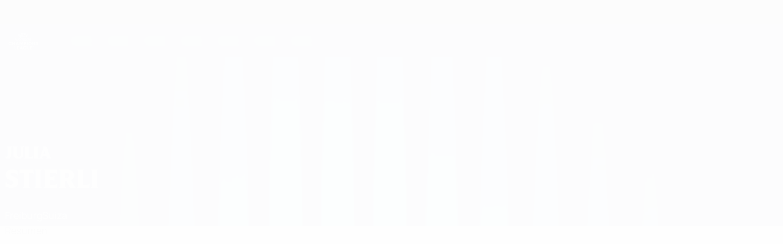

--- FILE ---
content_type: text/css
request_url: https://es.uefa.com/CompiledAssets/UefaCom/css/competitions/wucl/base.css?_t=99234ade2df83d58036217a0b43639a5
body_size: 9952
content:
@font-face{font-family:Champions Regular;font-display:swap;src:url(https://panenka.uefa.com/panenka/fonts/champions/champions-regular.woff2)format("woff2"),url(https://panenka.uefa.com/panenka/fonts/champions/champions-regular.woff)format("woff");font-weight:400;font-style:normal}@font-face{font-family:Champions Regular Cyrillic;font-display:swap;src:url(https://panenka.uefa.com/panenka/fonts/champions/champions-regular-cy.woff2)format("woff2"),url(https://panenka.uefa.com/panenka/fonts/champions/champions-regular-cy.woff)format("woff");font-weight:400;font-style:normal}@font-face{font-family:Champions Bold;font-display:swap;src:url(https://panenka.uefa.com/panenka/fonts/champions/champions-bold.woff2)format("woff2"),url(https://panenka.uefa.com/panenka/fonts/champions/champions-bold.woff)format("woff");font-weight:700;font-style:normal}@font-face{font-family:Champions Bold Cyrillic;font-display:swap;src:url(https://panenka.uefa.com/panenka/fonts/champions/champions-bold-cy.woff2)format("woff2"),url(https://panenka.uefa.com/panenka/fonts/champions/champions-bold-cy.woff)format("woff");font-weight:700;font-style:normal}@font-face{font-family:Champions Display;font-display:swap;src:url(https://panenka.uefa.com/panenka/fonts/champions/champions-display.woff2)format("woff2"),url(https://panenka.uefa.com/panenka/fonts/champions/champions-display.woff)format("woff");font-weight:700;font-style:normal}@font-face{font-family:Champions Serif;font-display:swap;src:url(https://panenka.uefa.com/panenka/fonts/champions/champions-serif-bold.woff2)format("woff2"),url(https://panenka.uefa.com/panenka/fonts/champions/champions-serif-bold.woff)format("woff");font-weight:700;font-style:normal}[pk-competition=wucl],.pk-competition--wucl,[pk-competition=uwcl],.pk-competition--uwcl{--pk-font-comp-regular:"Champions Serif",system-ui,sans-serif;--pk-font-comp-bold:"Champions Serif",system-ui,sans-serif;--pk-font-comp-display:"Champions Serif",system-ui,sans-serif;--pk-primary-01--light:#2e509e;--pk-primary-02--light:#5678c6;--pk-primary-03--light:#1a3c8a;--pk-primary-04--light:#062876;--pk-secondary-01--light:#0d2550;--pk-secondary-02--light:#3f5782;--pk-secondary-03--light:#00113c;--pk-secondary-04--light:#00113c;--pk-tertiary-01--light:#0ef;--pk-tertiary-02--light:#28ffff;--pk-tertiary-03--light:#00c6d7;--pk-tertiary-04--light:#009eaf;--pk-accent-01--light:#00f084;--pk-accent-02--light:#3cffac;--pk-accent-03--light:#00c85c;--pk-accent-alt-01--light:#ff6d4f;--pk-accent-alt-02--light:#ff9577;--pk-accent-alt-03--light:#d74527;--pk-interaction--light:#2e509e;--pk-interaction-compl--light:#fff;--pk-interaction-high-contrast--light:#fff;--pk-interaction-high-contrast--dark:#fff;--pk-text-01--light:#2f2f40;--pk-text-02--light:#6c6c6c;--pk-text-03--light:#9c9c9c;--pk-text-04--light:#fff;--pk-text-05--light:#1c1c1c;--pk-ui-00--light:#fff;--pk-ui-01--light:#eaeaea;--pk-ui-02--light:#dbdde9;--pk-ui-03--light:#c4c4c4;--pk-ui-04--light:#bbb;--pk-ui-05--light:#2c2c2c;--pk-ui-06--light:#1c1c1c;--pk-data-01--light:#2e509e;--pk-data-02--light:#ff6d4f;--pk-data-03--light:#00e4f5;--pk-data-04--light:#00e276;--pk-background--light:#f1f3f8;--pk-elevation-01--light:#fff;--pk-elevation-02--light:#fff;--pk-elevation-03--light:#fff;--pk-support-01--light:#32a72c;--pk-support-01A--light:#7ccb70;--pk-support-01B--light:#aef5a2;--pk-support-02--light:#0085e5;--pk-support-02A--light:#35b5ec;--pk-support-02B--light:#c1ecff;--pk-support-03--light:#df6817;--pk-support-03A--light:#d68d45;--pk-support-03B--light:#f8d5bd;--pk-support-04--light:#cb333b;--pk-support-04A--light:#d96464;--pk-support-04B--light:#f1c8ca;--pk-support-05--light:#ffcd44;--pk-support-05A--light:#ffd970;--pk-support-05B--light:#ffedbb;--pk-primary-01--dark:#2e509e;--pk-primary-02--dark:#5678c6;--pk-primary-03--dark:#1a3c8a;--pk-primary-04--dark:#062876;--pk-secondary-01--dark:#0d2550;--pk-secondary-02--dark:#3f5782;--pk-secondary-03--dark:#00113c;--pk-secondary-04--dark:#00113c;--pk-tertiary-01--dark:#0ef;--pk-tertiary-02--dark:#8cffff;--pk-tertiary-03--dark:#00bccd;--pk-tertiary-04--dark:#008a9b;--pk-accent-01--dark:#00f084;--pk-accent-02--dark:#3cffac;--pk-accent-03--dark:#00c85c;--pk-accent-alt-01--dark:#ff6d4f;--pk-accent-alt-02--dark:#ff9577;--pk-accent-alt-03--dark:#d74527;--pk-interaction--dark:#0ef;--pk-interaction-compl--dark:#001039;--pk-text-01--dark:#fff;--pk-text-02--dark:#ffffffb3;--pk-text-03--dark:#ffffff80;--pk-text-04--dark:#fff;--pk-text-05--dark:#001039;--pk-ui-00--dark:#ffffff0d;--pk-ui-01--dark:#ffffff1a;--pk-ui-02--dark:#ffffff40;--pk-ui-03--dark:#ffffff59;--pk-ui-04--dark:#ffffff8c;--pk-ui-05--dark:#fffc;--pk-ui-06--dark:#fff;--pk-data-01--dark:#0ef;--pk-data-02--dark:#fff;--pk-data-03--dark:#ff6d4f;--pk-data-04--dark:#00f084;--pk-background--dark:#001241;--pk-elevation-01--dark:#0c2159;--pk-elevation-02--dark:#142c6a;--pk-elevation-03--dark:#193477;--pk-support-01--dark:#32a72c;--pk-support-01A--dark:#7ccb70;--pk-support-01B--dark:#cffecd;--pk-support-02--dark:#0085e5;--pk-support-02A--dark:#35b5ec;--pk-support-02B--dark:#c1ecff;--pk-support-03--dark:#df6817;--pk-support-03A--dark:#df884d;--pk-support-03B--dark:#f8d5bd;--pk-support-04--dark:#eb3f53;--pk-support-04A--dark:#ea6777;--pk-support-04B--dark:#f1c8ca;--pk-support-05--dark:#ffcd44;--pk-support-05A--dark:#ffd970;--pk-support-05B--dark:#ffedbb}.btn{border-radius:var(--pk-border-radius-m);border-width:1px;width:100%}@media (width>=768px){.btn{width:auto}}.btn-icon-border{font-size:var(--pk-font-size-m);width:calc(var(--pk-font-size-m) + 20);height:calc(var(--pk-font-size-m) + 20);vertical-align:middle;border-radius:50%;padding:10px;display:inline-block}.btn-link .btn-icon-border{border:1px solid var(--pk-interaction--light)}.btn-link:hover .btn-icon-border,.btn-link:focus .btn-icon-border,.btn-link.focus .btn-icon-border,.btn-link:active .btn-icon-border,.btn-link.active .btn-icon-border{border:1px solid color-mix(in srgb,white 20%,var(--pk-interaction--light))}.btn-primary,.btn-primary--light,.btn-primary.t-light,.btn-primary.btn--light{font-family:var(--pk-font-base-semibold);color:var(--pk-interaction-compl--light);background-color:var(--pk-interaction--light);border-color:var(--pk-interaction--light);text-transform:none;transition-property:color,border-color,background-color;transition-duration:.3s}.btn-primary pk-icon,.btn-primary--light pk-icon,.btn-primary.t-light pk-icon,.btn-primary.btn--light pk-icon{--pk-icon--color:var(--pk-interaction-compl--light)}.btn-primary:focus,.btn-primary.focus,.btn-primary--light:focus,.btn-primary--light.focus,.btn-primary.t-light:focus,.btn-primary.t-light.focus,.btn-primary.btn--light:focus,.btn-primary.btn--light.focus{color:var(--pk-interaction-compl--light);background-color:var(--pk-interaction--light);border-color:var(--pk-interaction--light);outline:none}.btn-primary:hover,.btn-primary--light:hover,.btn-primary.t-light:hover,.btn-primary.btn--light:hover{color:var(--pk-interaction-compl--light);background-color:color-mix(in srgb,white 20%,var(--pk-interaction--light));border-color:color-mix(in srgb,white 20%,var(--pk-interaction--light))}.btn-primary:hover pk-icon,.btn-primary--light:hover pk-icon,.btn-primary.t-light:hover pk-icon,.btn-primary.btn--light:hover pk-icon{--pk-icon--color:var(--pk-interaction-compl--light)}.btn-primary:active,.btn-primary.active,.btn-primary--light:active,.btn-primary--light.active,.btn-primary.t-light:active,.btn-primary.t-light.active,.btn-primary.btn--light:active,.btn-primary.btn--light.active{color:var(--pk-interaction-compl--light);background-color:color-mix(in srgb,black 20%,var(--pk-interaction--light));border-color:color-mix(in srgb,black 20%,var(--pk-interaction--light))}.btn-primary:active pk-icon,.btn-primary.active pk-icon,.btn-primary--light:active pk-icon,.btn-primary--light.active pk-icon,.btn-primary.t-light:active pk-icon,.btn-primary.t-light.active pk-icon,.btn-primary.btn--light:active pk-icon,.btn-primary.btn--light.active pk-icon{--pk-icon--color:var(--pk-interaction-compl--light)}.btn-primary:active:hover,.btn-primary:active:focus,.btn-primary:active.focus,.btn-primary.active:hover,.btn-primary.active:focus,.btn-primary.active.focus,.btn-primary--light:active:hover,.btn-primary--light:active:focus,.btn-primary--light:active.focus,.btn-primary--light.active:hover,.btn-primary--light.active:focus,.btn-primary--light.active.focus,.btn-primary.t-light:active:hover,.btn-primary.t-light:active:focus,.btn-primary.t-light:active.focus,.btn-primary.t-light.active:hover,.btn-primary.t-light.active:focus,.btn-primary.t-light.active.focus,.btn-primary.btn--light:active:hover,.btn-primary.btn--light:active:focus,.btn-primary.btn--light:active.focus,.btn-primary.btn--light.active:hover,.btn-primary.btn--light.active:focus,.btn-primary.btn--light.active.focus{color:var(--pk-interaction-compl--light);background-color:color-mix(in srgb,black 20%,var(--pk-interaction--light));border-color:color-mix(in srgb,black 20%,var(--pk-interaction--light));outline:none}.btn-primary:active:hover pk-icon,.btn-primary:active:focus pk-icon,.btn-primary:active.focus pk-icon,.btn-primary.active:hover pk-icon,.btn-primary.active:focus pk-icon,.btn-primary.active.focus pk-icon,.btn-primary--light:active:hover pk-icon,.btn-primary--light:active:focus pk-icon,.btn-primary--light:active.focus pk-icon,.btn-primary--light.active:hover pk-icon,.btn-primary--light.active:focus pk-icon,.btn-primary--light.active.focus pk-icon,.btn-primary.t-light:active:hover pk-icon,.btn-primary.t-light:active:focus pk-icon,.btn-primary.t-light:active.focus pk-icon,.btn-primary.t-light.active:hover pk-icon,.btn-primary.t-light.active:focus pk-icon,.btn-primary.t-light.active.focus pk-icon,.btn-primary.btn--light:active:hover pk-icon,.btn-primary.btn--light:active:focus pk-icon,.btn-primary.btn--light:active.focus pk-icon,.btn-primary.btn--light.active:hover pk-icon,.btn-primary.btn--light.active:focus pk-icon,.btn-primary.btn--light.active.focus pk-icon{--pk-icon--color:var(--pk-interaction-compl--light)}@media (hover:none){.btn-primary:hover,.btn-primary:active,.btn-primary:focus,.btn-primary--light:hover,.btn-primary--light:active,.btn-primary--light:focus,.btn-primary.t-light:hover,.btn-primary.t-light:active,.btn-primary.t-light:focus,.btn-primary.btn--light:hover,.btn-primary.btn--light:active,.btn-primary.btn--light:focus{color:var(--pk-interaction-compl--light);background-color:var(--pk-interaction--light);border-color:var(--pk-interaction--light);outline:none}.btn-primary:hover pk-icon,.btn-primary:active pk-icon,.btn-primary:focus pk-icon,.btn-primary--light:hover pk-icon,.btn-primary--light:active pk-icon,.btn-primary--light:focus pk-icon,.btn-primary.t-light:hover pk-icon,.btn-primary.t-light:active pk-icon,.btn-primary.t-light:focus pk-icon,.btn-primary.btn--light:hover pk-icon,.btn-primary.btn--light:active pk-icon,.btn-primary.btn--light:focus pk-icon{--pk-icon--color:var(--pk-interaction-compl--light)}}.btn-primary.disabled,.btn-primary[disabled],fieldset[disabled] .btn-primary,.btn-primary--light.disabled,.btn-primary--light[disabled],fieldset[disabled] .btn-primary--light,.btn-primary.t-light.disabled,.btn-primary.t-light[disabled],fieldset[disabled] .btn-primary.t-light,.btn-primary.btn--light.disabled,.btn-primary.btn--light[disabled],fieldset[disabled] .btn-primary.btn--light{opacity:.4;cursor:default;pointer-events:none}.btn-primary.disabled:before,.btn-primary.disabled:after,.btn-primary[disabled]:before,.btn-primary[disabled]:after,fieldset[disabled] .btn-primary:before,fieldset[disabled] .btn-primary:after,.btn-primary--light.disabled:before,.btn-primary--light.disabled:after,.btn-primary--light[disabled]:before,.btn-primary--light[disabled]:after,fieldset[disabled] .btn-primary--light:before,fieldset[disabled] .btn-primary--light:after,.btn-primary.t-light.disabled:before,.btn-primary.t-light.disabled:after,.btn-primary.t-light[disabled]:before,.btn-primary.t-light[disabled]:after,fieldset[disabled] .btn-primary.t-light:before,fieldset[disabled] .btn-primary.t-light:after,.btn-primary.btn--light.disabled:before,.btn-primary.btn--light.disabled:after,.btn-primary.btn--light[disabled]:before,.btn-primary.btn--light[disabled]:after,fieldset[disabled] .btn-primary.btn--light:before,fieldset[disabled] .btn-primary.btn--light:after{opacity:.2}.btn-primary.disabled,.btn-primary.disabled:hover,.btn-primary.disabled:focus,.btn-primary.disabled.focus,.btn-primary.disabled:active,.btn-primary.disabled.active,.btn-primary[disabled],.btn-primary[disabled]:hover,.btn-primary[disabled]:focus,.btn-primary[disabled].focus,.btn-primary[disabled]:active,.btn-primary[disabled].active,fieldset[disabled] .btn-primary,fieldset[disabled] .btn-primary:hover,fieldset[disabled] .btn-primary:focus,fieldset[disabled] .btn-primary.focus,fieldset[disabled] .btn-primary:active,fieldset[disabled] .btn-primary.active,.btn-primary--light.disabled,.btn-primary--light.disabled:hover,.btn-primary--light.disabled:focus,.btn-primary--light.disabled.focus,.btn-primary--light.disabled:active,.btn-primary--light.disabled.active,.btn-primary--light[disabled],.btn-primary--light[disabled]:hover,.btn-primary--light[disabled]:focus,.btn-primary--light[disabled].focus,.btn-primary--light[disabled]:active,.btn-primary--light[disabled].active,fieldset[disabled] .btn-primary--light,fieldset[disabled] .btn-primary--light:hover,fieldset[disabled] .btn-primary--light:focus,fieldset[disabled] .btn-primary--light.focus,fieldset[disabled] .btn-primary--light:active,fieldset[disabled] .btn-primary--light.active,.btn-primary.t-light.disabled,.btn-primary.t-light.disabled:hover,.btn-primary.t-light.disabled:focus,.btn-primary.t-light.disabled.focus,.btn-primary.t-light.disabled:active,.btn-primary.t-light.disabled.active,.btn-primary.t-light[disabled],.btn-primary.t-light[disabled]:hover,.btn-primary.t-light[disabled]:focus,.btn-primary.t-light[disabled].focus,.btn-primary.t-light[disabled]:active,.btn-primary.t-light[disabled].active,fieldset[disabled] .btn-primary.t-light,fieldset[disabled] .btn-primary.t-light:hover,fieldset[disabled] .btn-primary.t-light:focus,fieldset[disabled] .btn-primary.t-light.focus,fieldset[disabled] .btn-primary.t-light:active,fieldset[disabled] .btn-primary.t-light.active,.btn-primary.btn--light.disabled,.btn-primary.btn--light.disabled:hover,.btn-primary.btn--light.disabled:focus,.btn-primary.btn--light.disabled.focus,.btn-primary.btn--light.disabled:active,.btn-primary.btn--light.disabled.active,.btn-primary.btn--light[disabled],.btn-primary.btn--light[disabled]:hover,.btn-primary.btn--light[disabled]:focus,.btn-primary.btn--light[disabled].focus,.btn-primary.btn--light[disabled]:active,.btn-primary.btn--light[disabled].active,fieldset[disabled] .btn-primary.btn--light,fieldset[disabled] .btn-primary.btn--light:hover,fieldset[disabled] .btn-primary.btn--light:focus,fieldset[disabled] .btn-primary.btn--light.focus,fieldset[disabled] .btn-primary.btn--light:active,fieldset[disabled] .btn-primary.btn--light.active{color:var(--pk-interaction-compl--light);background-color:var(--pk-interaction--light);border-color:var(--pk-interaction--light)}.btn-primary.disabled pk-icon,.btn-primary.disabled:hover pk-icon,.btn-primary.disabled:focus pk-icon,.btn-primary.disabled.focus pk-icon,.btn-primary.disabled:active pk-icon,.btn-primary.disabled.active pk-icon,.btn-primary[disabled] pk-icon,.btn-primary[disabled]:hover pk-icon,.btn-primary[disabled]:focus pk-icon,.btn-primary[disabled].focus pk-icon,.btn-primary[disabled]:active pk-icon,.btn-primary[disabled].active pk-icon,fieldset[disabled] .btn-primary pk-icon,fieldset[disabled] .btn-primary:hover pk-icon,fieldset[disabled] .btn-primary:focus pk-icon,fieldset[disabled] .btn-primary.focus pk-icon,fieldset[disabled] .btn-primary:active pk-icon,fieldset[disabled] .btn-primary.active pk-icon,.btn-primary--light.disabled pk-icon,.btn-primary--light.disabled:hover pk-icon,.btn-primary--light.disabled:focus pk-icon,.btn-primary--light.disabled.focus pk-icon,.btn-primary--light.disabled:active pk-icon,.btn-primary--light.disabled.active pk-icon,.btn-primary--light[disabled] pk-icon,.btn-primary--light[disabled]:hover pk-icon,.btn-primary--light[disabled]:focus pk-icon,.btn-primary--light[disabled].focus pk-icon,.btn-primary--light[disabled]:active pk-icon,.btn-primary--light[disabled].active pk-icon,fieldset[disabled] .btn-primary--light pk-icon,fieldset[disabled] .btn-primary--light:hover pk-icon,fieldset[disabled] .btn-primary--light:focus pk-icon,fieldset[disabled] .btn-primary--light.focus pk-icon,fieldset[disabled] .btn-primary--light:active pk-icon,fieldset[disabled] .btn-primary--light.active pk-icon,.btn-primary.t-light.disabled pk-icon,.btn-primary.t-light.disabled:hover pk-icon,.btn-primary.t-light.disabled:focus pk-icon,.btn-primary.t-light.disabled.focus pk-icon,.btn-primary.t-light.disabled:active pk-icon,.btn-primary.t-light.disabled.active pk-icon,.btn-primary.t-light[disabled] pk-icon,.btn-primary.t-light[disabled]:hover pk-icon,.btn-primary.t-light[disabled]:focus pk-icon,.btn-primary.t-light[disabled].focus pk-icon,.btn-primary.t-light[disabled]:active pk-icon,.btn-primary.t-light[disabled].active pk-icon,fieldset[disabled] .btn-primary.t-light pk-icon,fieldset[disabled] .btn-primary.t-light:hover pk-icon,fieldset[disabled] .btn-primary.t-light:focus pk-icon,fieldset[disabled] .btn-primary.t-light.focus pk-icon,fieldset[disabled] .btn-primary.t-light:active pk-icon,fieldset[disabled] .btn-primary.t-light.active pk-icon,.btn-primary.btn--light.disabled pk-icon,.btn-primary.btn--light.disabled:hover pk-icon,.btn-primary.btn--light.disabled:focus pk-icon,.btn-primary.btn--light.disabled.focus pk-icon,.btn-primary.btn--light.disabled:active pk-icon,.btn-primary.btn--light.disabled.active pk-icon,.btn-primary.btn--light[disabled] pk-icon,.btn-primary.btn--light[disabled]:hover pk-icon,.btn-primary.btn--light[disabled]:focus pk-icon,.btn-primary.btn--light[disabled].focus pk-icon,.btn-primary.btn--light[disabled]:active pk-icon,.btn-primary.btn--light[disabled].active pk-icon,fieldset[disabled] .btn-primary.btn--light pk-icon,fieldset[disabled] .btn-primary.btn--light:hover pk-icon,fieldset[disabled] .btn-primary.btn--light:focus pk-icon,fieldset[disabled] .btn-primary.btn--light.focus pk-icon,fieldset[disabled] .btn-primary.btn--light:active pk-icon,fieldset[disabled] .btn-primary.btn--light.active pk-icon{--pk-icon--color:var(--pk-interaction-compl--light)}.btn-primary .btn-icon-border,.btn-primary--light .btn-icon-border,.btn-primary.t-light .btn-icon-border,.btn-primary.btn--light .btn-icon-border{border:1px solid var(--pk-interaction-compl--light)}.btn-primary:hover,.btn-primary:focus,.btn-primary.focus,.btn-primary:active,.btn-primary.active,.btn-primary--light:hover,.btn-primary--light:focus,.btn-primary--light.focus,.btn-primary--light:active,.btn-primary--light.active,.btn-primary.t-light:hover,.btn-primary.t-light:focus,.btn-primary.t-light.focus,.btn-primary.t-light:active,.btn-primary.t-light.active,.btn-primary.btn--light:hover,.btn-primary.btn--light:focus,.btn-primary.btn--light.focus,.btn-primary.btn--light:active,.btn-primary.btn--light.active{box-shadow:none;outline:none}.btn-primary:hover .btn-icon-border,.btn-primary:focus .btn-icon-border,.btn-primary.focus .btn-icon-border,.btn-primary:active .btn-icon-border,.btn-primary.active .btn-icon-border,.btn-primary--light:hover .btn-icon-border,.btn-primary--light:focus .btn-icon-border,.btn-primary--light.focus .btn-icon-border,.btn-primary--light:active .btn-icon-border,.btn-primary--light.active .btn-icon-border,.btn-primary.t-light:hover .btn-icon-border,.btn-primary.t-light:focus .btn-icon-border,.btn-primary.t-light.focus .btn-icon-border,.btn-primary.t-light:active .btn-icon-border,.btn-primary.t-light.active .btn-icon-border,.btn-primary.btn--light:hover .btn-icon-border,.btn-primary.btn--light:focus .btn-icon-border,.btn-primary.btn--light.focus .btn-icon-border,.btn-primary.btn--light:active .btn-icon-border,.btn-primary.btn--light.active .btn-icon-border{border-color:var(--pk-interaction-compl--light)}.btn-primary:focus,.btn-primary:active:focus,.btn-primary--light:focus,.btn-primary--light:active:focus,.btn-primary.t-light:focus,.btn-primary.t-light:active:focus,.btn-primary.btn--light:focus,.btn-primary.btn--light:active:focus{box-shadow:none;outline:none}@media (hover:none) and (pointer:coarse){.btn-primary:active,.btn-primary.active,.btn-primary--light:active,.btn-primary--light.active,.btn-primary.t-light:active,.btn-primary.t-light.active,.btn-primary.btn--light:active,.btn-primary.btn--light.active{color:var(--pk-interaction-compl--light);background-color:color-mix(in srgb,black 20%,var(--pk-interaction--light));border-color:color-mix(in srgb,white 20%,var(--pk-interaction--light));transition-duration:.1s}.btn-primary:active pk-icon,.btn-primary.active pk-icon,.btn-primary--light:active pk-icon,.btn-primary--light.active pk-icon,.btn-primary.t-light:active pk-icon,.btn-primary.t-light.active pk-icon,.btn-primary.btn--light:active pk-icon,.btn-primary.btn--light.active pk-icon{--pk-icon--color:var(--pk-interaction-compl--light)}.btn-primary:active:hover,.btn-primary:active:focus,.btn-primary:active.focus,.btn-primary.active:hover,.btn-primary.active:focus,.btn-primary.active.focus,.btn-primary--light:active:hover,.btn-primary--light:active:focus,.btn-primary--light:active.focus,.btn-primary--light.active:hover,.btn-primary--light.active:focus,.btn-primary--light.active.focus,.btn-primary.t-light:active:hover,.btn-primary.t-light:active:focus,.btn-primary.t-light:active.focus,.btn-primary.t-light.active:hover,.btn-primary.t-light.active:focus,.btn-primary.t-light.active.focus,.btn-primary.btn--light:active:hover,.btn-primary.btn--light:active:focus,.btn-primary.btn--light:active.focus,.btn-primary.btn--light.active:hover,.btn-primary.btn--light.active:focus,.btn-primary.btn--light.active.focus{color:var(--pk-interaction-compl--light);background-color:color-mix(in srgb,black 20%,var(--pk-interaction--light));border-color:color-mix(in srgb,white 20%,var(--pk-interaction--light));outline:none;transition-duration:.1s}.btn-primary:active:hover pk-icon,.btn-primary:active:focus pk-icon,.btn-primary:active.focus pk-icon,.btn-primary.active:hover pk-icon,.btn-primary.active:focus pk-icon,.btn-primary.active.focus pk-icon,.btn-primary--light:active:hover pk-icon,.btn-primary--light:active:focus pk-icon,.btn-primary--light:active.focus pk-icon,.btn-primary--light.active:hover pk-icon,.btn-primary--light.active:focus pk-icon,.btn-primary--light.active.focus pk-icon,.btn-primary.t-light:active:hover pk-icon,.btn-primary.t-light:active:focus pk-icon,.btn-primary.t-light:active.focus pk-icon,.btn-primary.t-light.active:hover pk-icon,.btn-primary.t-light.active:focus pk-icon,.btn-primary.t-light.active.focus pk-icon,.btn-primary.btn--light:active:hover pk-icon,.btn-primary.btn--light:active:focus pk-icon,.btn-primary.btn--light:active.focus pk-icon,.btn-primary.btn--light.active:hover pk-icon,.btn-primary.btn--light.active:focus pk-icon,.btn-primary.btn--light.active.focus pk-icon{--pk-icon--color:var(--pk-interaction-compl--light)}}.btn-primary--dark,.btn-primary.t-dark,.btn-primary.btn--dark{font-family:var(--pk-font-base-semibold);color:var(--pk-interaction-compl--dark);background-color:var(--pk-interaction--dark);border-color:var(--pk-interaction--dark);text-transform:none;transition-property:color,border-color,background-color;transition-duration:.3s}.btn-primary--dark pk-icon,.btn-primary.t-dark pk-icon,.btn-primary.btn--dark pk-icon{--pk-icon--color:var(--pk-interaction-compl--dark)}.btn-primary--dark:focus,.btn-primary--dark.focus,.btn-primary.t-dark:focus,.btn-primary.t-dark.focus,.btn-primary.btn--dark:focus,.btn-primary.btn--dark.focus{color:var(--pk-interaction-compl--dark);background-color:var(--pk-interaction--dark);border-color:var(--pk-interaction--dark);outline:none}.btn-primary--dark:hover,.btn-primary.t-dark:hover,.btn-primary.btn--dark:hover{color:var(--pk-interaction-compl--dark);background-color:color-mix(in srgb,white 20%,var(--pk-interaction--dark));border-color:color-mix(in srgb,white 20%,var(--pk-interaction--dark))}.btn-primary--dark:hover pk-icon,.btn-primary.t-dark:hover pk-icon,.btn-primary.btn--dark:hover pk-icon{--pk-icon--color:var(--pk-interaction-compl--dark)}.btn-primary--dark:active,.btn-primary--dark.active,.btn-primary.t-dark:active,.btn-primary.t-dark.active,.btn-primary.btn--dark:active,.btn-primary.btn--dark.active{color:var(--pk-interaction-compl--dark);background-color:color-mix(in srgb,black 20%,var(--pk-interaction--dark));border-color:color-mix(in srgb,black 20%,var(--pk-interaction--dark))}.btn-primary--dark:active pk-icon,.btn-primary--dark.active pk-icon,.btn-primary.t-dark:active pk-icon,.btn-primary.t-dark.active pk-icon,.btn-primary.btn--dark:active pk-icon,.btn-primary.btn--dark.active pk-icon{--pk-icon--color:var(--pk-interaction-compl--dark)}.btn-primary--dark:active:hover,.btn-primary--dark:active:focus,.btn-primary--dark:active.focus,.btn-primary--dark.active:hover,.btn-primary--dark.active:focus,.btn-primary--dark.active.focus,.btn-primary.t-dark:active:hover,.btn-primary.t-dark:active:focus,.btn-primary.t-dark:active.focus,.btn-primary.t-dark.active:hover,.btn-primary.t-dark.active:focus,.btn-primary.t-dark.active.focus,.btn-primary.btn--dark:active:hover,.btn-primary.btn--dark:active:focus,.btn-primary.btn--dark:active.focus,.btn-primary.btn--dark.active:hover,.btn-primary.btn--dark.active:focus,.btn-primary.btn--dark.active.focus{color:var(--pk-interaction-compl--dark);background-color:color-mix(in srgb,black 20%,var(--pk-interaction--dark));border-color:color-mix(in srgb,black 20%,var(--pk-interaction--dark));outline:none}.btn-primary--dark:active:hover pk-icon,.btn-primary--dark:active:focus pk-icon,.btn-primary--dark:active.focus pk-icon,.btn-primary--dark.active:hover pk-icon,.btn-primary--dark.active:focus pk-icon,.btn-primary--dark.active.focus pk-icon,.btn-primary.t-dark:active:hover pk-icon,.btn-primary.t-dark:active:focus pk-icon,.btn-primary.t-dark:active.focus pk-icon,.btn-primary.t-dark.active:hover pk-icon,.btn-primary.t-dark.active:focus pk-icon,.btn-primary.t-dark.active.focus pk-icon,.btn-primary.btn--dark:active:hover pk-icon,.btn-primary.btn--dark:active:focus pk-icon,.btn-primary.btn--dark:active.focus pk-icon,.btn-primary.btn--dark.active:hover pk-icon,.btn-primary.btn--dark.active:focus pk-icon,.btn-primary.btn--dark.active.focus pk-icon{--pk-icon--color:var(--pk-interaction-compl--dark)}@media (hover:none){.btn-primary--dark:hover,.btn-primary--dark:active,.btn-primary--dark:focus,.btn-primary.t-dark:hover,.btn-primary.t-dark:active,.btn-primary.t-dark:focus,.btn-primary.btn--dark:hover,.btn-primary.btn--dark:active,.btn-primary.btn--dark:focus{color:var(--pk-interaction-compl--dark);background-color:var(--pk-interaction--dark);border-color:var(--pk-interaction--dark);outline:none}.btn-primary--dark:hover pk-icon,.btn-primary--dark:active pk-icon,.btn-primary--dark:focus pk-icon,.btn-primary.t-dark:hover pk-icon,.btn-primary.t-dark:active pk-icon,.btn-primary.t-dark:focus pk-icon,.btn-primary.btn--dark:hover pk-icon,.btn-primary.btn--dark:active pk-icon,.btn-primary.btn--dark:focus pk-icon{--pk-icon--color:var(--pk-interaction-compl--dark)}}.btn-primary--dark.disabled,.btn-primary--dark[disabled],fieldset[disabled] .btn-primary--dark,.btn-primary.t-dark.disabled,.btn-primary.t-dark[disabled],fieldset[disabled] .btn-primary.t-dark,.btn-primary.btn--dark.disabled,.btn-primary.btn--dark[disabled],fieldset[disabled] .btn-primary.btn--dark{opacity:.4;cursor:default;pointer-events:none}.btn-primary--dark.disabled:before,.btn-primary--dark.disabled:after,.btn-primary--dark[disabled]:before,.btn-primary--dark[disabled]:after,fieldset[disabled] .btn-primary--dark:before,fieldset[disabled] .btn-primary--dark:after,.btn-primary.t-dark.disabled:before,.btn-primary.t-dark.disabled:after,.btn-primary.t-dark[disabled]:before,.btn-primary.t-dark[disabled]:after,fieldset[disabled] .btn-primary.t-dark:before,fieldset[disabled] .btn-primary.t-dark:after,.btn-primary.btn--dark.disabled:before,.btn-primary.btn--dark.disabled:after,.btn-primary.btn--dark[disabled]:before,.btn-primary.btn--dark[disabled]:after,fieldset[disabled] .btn-primary.btn--dark:before,fieldset[disabled] .btn-primary.btn--dark:after{opacity:.2}.btn-primary--dark.disabled,.btn-primary--dark.disabled:hover,.btn-primary--dark.disabled:focus,.btn-primary--dark.disabled.focus,.btn-primary--dark.disabled:active,.btn-primary--dark.disabled.active,.btn-primary--dark[disabled],.btn-primary--dark[disabled]:hover,.btn-primary--dark[disabled]:focus,.btn-primary--dark[disabled].focus,.btn-primary--dark[disabled]:active,.btn-primary--dark[disabled].active,fieldset[disabled] .btn-primary--dark,fieldset[disabled] .btn-primary--dark:hover,fieldset[disabled] .btn-primary--dark:focus,fieldset[disabled] .btn-primary--dark.focus,fieldset[disabled] .btn-primary--dark:active,fieldset[disabled] .btn-primary--dark.active,.btn-primary.t-dark.disabled,.btn-primary.t-dark.disabled:hover,.btn-primary.t-dark.disabled:focus,.btn-primary.t-dark.disabled.focus,.btn-primary.t-dark.disabled:active,.btn-primary.t-dark.disabled.active,.btn-primary.t-dark[disabled],.btn-primary.t-dark[disabled]:hover,.btn-primary.t-dark[disabled]:focus,.btn-primary.t-dark[disabled].focus,.btn-primary.t-dark[disabled]:active,.btn-primary.t-dark[disabled].active,fieldset[disabled] .btn-primary.t-dark,fieldset[disabled] .btn-primary.t-dark:hover,fieldset[disabled] .btn-primary.t-dark:focus,fieldset[disabled] .btn-primary.t-dark.focus,fieldset[disabled] .btn-primary.t-dark:active,fieldset[disabled] .btn-primary.t-dark.active,.btn-primary.btn--dark.disabled,.btn-primary.btn--dark.disabled:hover,.btn-primary.btn--dark.disabled:focus,.btn-primary.btn--dark.disabled.focus,.btn-primary.btn--dark.disabled:active,.btn-primary.btn--dark.disabled.active,.btn-primary.btn--dark[disabled],.btn-primary.btn--dark[disabled]:hover,.btn-primary.btn--dark[disabled]:focus,.btn-primary.btn--dark[disabled].focus,.btn-primary.btn--dark[disabled]:active,.btn-primary.btn--dark[disabled].active,fieldset[disabled] .btn-primary.btn--dark,fieldset[disabled] .btn-primary.btn--dark:hover,fieldset[disabled] .btn-primary.btn--dark:focus,fieldset[disabled] .btn-primary.btn--dark.focus,fieldset[disabled] .btn-primary.btn--dark:active,fieldset[disabled] .btn-primary.btn--dark.active{color:var(--pk-interaction-compl--dark);background-color:var(--pk-interaction--dark);border-color:var(--pk-interaction--dark)}.btn-primary--dark.disabled pk-icon,.btn-primary--dark.disabled:hover pk-icon,.btn-primary--dark.disabled:focus pk-icon,.btn-primary--dark.disabled.focus pk-icon,.btn-primary--dark.disabled:active pk-icon,.btn-primary--dark.disabled.active pk-icon,.btn-primary--dark[disabled] pk-icon,.btn-primary--dark[disabled]:hover pk-icon,.btn-primary--dark[disabled]:focus pk-icon,.btn-primary--dark[disabled].focus pk-icon,.btn-primary--dark[disabled]:active pk-icon,.btn-primary--dark[disabled].active pk-icon,fieldset[disabled] .btn-primary--dark pk-icon,fieldset[disabled] .btn-primary--dark:hover pk-icon,fieldset[disabled] .btn-primary--dark:focus pk-icon,fieldset[disabled] .btn-primary--dark.focus pk-icon,fieldset[disabled] .btn-primary--dark:active pk-icon,fieldset[disabled] .btn-primary--dark.active pk-icon,.btn-primary.t-dark.disabled pk-icon,.btn-primary.t-dark.disabled:hover pk-icon,.btn-primary.t-dark.disabled:focus pk-icon,.btn-primary.t-dark.disabled.focus pk-icon,.btn-primary.t-dark.disabled:active pk-icon,.btn-primary.t-dark.disabled.active pk-icon,.btn-primary.t-dark[disabled] pk-icon,.btn-primary.t-dark[disabled]:hover pk-icon,.btn-primary.t-dark[disabled]:focus pk-icon,.btn-primary.t-dark[disabled].focus pk-icon,.btn-primary.t-dark[disabled]:active pk-icon,.btn-primary.t-dark[disabled].active pk-icon,fieldset[disabled] .btn-primary.t-dark pk-icon,fieldset[disabled] .btn-primary.t-dark:hover pk-icon,fieldset[disabled] .btn-primary.t-dark:focus pk-icon,fieldset[disabled] .btn-primary.t-dark.focus pk-icon,fieldset[disabled] .btn-primary.t-dark:active pk-icon,fieldset[disabled] .btn-primary.t-dark.active pk-icon,.btn-primary.btn--dark.disabled pk-icon,.btn-primary.btn--dark.disabled:hover pk-icon,.btn-primary.btn--dark.disabled:focus pk-icon,.btn-primary.btn--dark.disabled.focus pk-icon,.btn-primary.btn--dark.disabled:active pk-icon,.btn-primary.btn--dark.disabled.active pk-icon,.btn-primary.btn--dark[disabled] pk-icon,.btn-primary.btn--dark[disabled]:hover pk-icon,.btn-primary.btn--dark[disabled]:focus pk-icon,.btn-primary.btn--dark[disabled].focus pk-icon,.btn-primary.btn--dark[disabled]:active pk-icon,.btn-primary.btn--dark[disabled].active pk-icon,fieldset[disabled] .btn-primary.btn--dark pk-icon,fieldset[disabled] .btn-primary.btn--dark:hover pk-icon,fieldset[disabled] .btn-primary.btn--dark:focus pk-icon,fieldset[disabled] .btn-primary.btn--dark.focus pk-icon,fieldset[disabled] .btn-primary.btn--dark:active pk-icon,fieldset[disabled] .btn-primary.btn--dark.active pk-icon{--pk-icon--color:var(--pk-interaction-compl--dark)}.btn-primary--dark .btn-icon-border,.btn-primary.t-dark .btn-icon-border,.btn-primary.btn--dark .btn-icon-border{border:1px solid var(--pk-interaction-compl--dark)}.btn-primary--dark:hover,.btn-primary--dark:focus,.btn-primary--dark.focus,.btn-primary--dark:active,.btn-primary--dark.active,.btn-primary.t-dark:hover,.btn-primary.t-dark:focus,.btn-primary.t-dark.focus,.btn-primary.t-dark:active,.btn-primary.t-dark.active,.btn-primary.btn--dark:hover,.btn-primary.btn--dark:focus,.btn-primary.btn--dark.focus,.btn-primary.btn--dark:active,.btn-primary.btn--dark.active{box-shadow:none;outline:none}.btn-primary--dark:hover .btn-icon-border,.btn-primary--dark:focus .btn-icon-border,.btn-primary--dark.focus .btn-icon-border,.btn-primary--dark:active .btn-icon-border,.btn-primary--dark.active .btn-icon-border,.btn-primary.t-dark:hover .btn-icon-border,.btn-primary.t-dark:focus .btn-icon-border,.btn-primary.t-dark.focus .btn-icon-border,.btn-primary.t-dark:active .btn-icon-border,.btn-primary.t-dark.active .btn-icon-border,.btn-primary.btn--dark:hover .btn-icon-border,.btn-primary.btn--dark:focus .btn-icon-border,.btn-primary.btn--dark.focus .btn-icon-border,.btn-primary.btn--dark:active .btn-icon-border,.btn-primary.btn--dark.active .btn-icon-border{border-color:var(--pk-interaction-compl--dark)}.btn-primary--dark:focus,.btn-primary--dark:active:focus,.btn-primary.t-dark:focus,.btn-primary.t-dark:active:focus,.btn-primary.btn--dark:focus,.btn-primary.btn--dark:active:focus{box-shadow:none;outline:none}@media (hover:none) and (pointer:coarse){.btn-primary--dark:active,.btn-primary--dark.active,.btn-primary.t-dark:active,.btn-primary.t-dark.active,.btn-primary.btn--dark:active,.btn-primary.btn--dark.active{color:var(--pk-interaction-compl--dark);background-color:color-mix(in srgb,black 20%,var(--pk-interaction--dark));border-color:color-mix(in srgb,white 20%,var(--pk-interaction--dark));transition-duration:.1s}.btn-primary--dark:active pk-icon,.btn-primary--dark.active pk-icon,.btn-primary.t-dark:active pk-icon,.btn-primary.t-dark.active pk-icon,.btn-primary.btn--dark:active pk-icon,.btn-primary.btn--dark.active pk-icon{--pk-icon--color:var(--pk-interaction-compl--dark)}.btn-primary--dark:active:hover,.btn-primary--dark:active:focus,.btn-primary--dark:active.focus,.btn-primary--dark.active:hover,.btn-primary--dark.active:focus,.btn-primary--dark.active.focus,.btn-primary.t-dark:active:hover,.btn-primary.t-dark:active:focus,.btn-primary.t-dark:active.focus,.btn-primary.t-dark.active:hover,.btn-primary.t-dark.active:focus,.btn-primary.t-dark.active.focus,.btn-primary.btn--dark:active:hover,.btn-primary.btn--dark:active:focus,.btn-primary.btn--dark:active.focus,.btn-primary.btn--dark.active:hover,.btn-primary.btn--dark.active:focus,.btn-primary.btn--dark.active.focus{color:var(--pk-interaction-compl--dark);background-color:color-mix(in srgb,black 20%,var(--pk-interaction--dark));border-color:color-mix(in srgb,white 20%,var(--pk-interaction--dark));outline:none;transition-duration:.1s}.btn-primary--dark:active:hover pk-icon,.btn-primary--dark:active:focus pk-icon,.btn-primary--dark:active.focus pk-icon,.btn-primary--dark.active:hover pk-icon,.btn-primary--dark.active:focus pk-icon,.btn-primary--dark.active.focus pk-icon,.btn-primary.t-dark:active:hover pk-icon,.btn-primary.t-dark:active:focus pk-icon,.btn-primary.t-dark:active.focus pk-icon,.btn-primary.t-dark.active:hover pk-icon,.btn-primary.t-dark.active:focus pk-icon,.btn-primary.t-dark.active.focus pk-icon,.btn-primary.btn--dark:active:hover pk-icon,.btn-primary.btn--dark:active:focus pk-icon,.btn-primary.btn--dark:active.focus pk-icon,.btn-primary.btn--dark.active:hover pk-icon,.btn-primary.btn--dark.active:focus pk-icon,.btn-primary.btn--dark.active.focus pk-icon{--pk-icon--color:var(--pk-interaction-compl--dark)}}.btn-secondary,.btn-secondary--light,.btn-secondary.t-light,.btn-secondary.btn--light{font-family:var(--pk-font-base-semibold);color:var(--pk-interaction--light);border-color:var(--pk-interaction--light);text-transform:none;background-color:#0000;transition-property:color,border-color,background-color;transition-duration:.3s}.btn-secondary pk-icon,.btn-secondary--light pk-icon,.btn-secondary.t-light pk-icon,.btn-secondary.btn--light pk-icon{--pk-icon--color:var(--pk-interaction--light)}.btn-secondary:focus,.btn-secondary.focus,.btn-secondary--light:focus,.btn-secondary--light.focus,.btn-secondary.t-light:focus,.btn-secondary.t-light.focus,.btn-secondary.btn--light:focus,.btn-secondary.btn--light.focus{color:var(--pk-interaction--light);border-color:var(--pk-interaction--light);background-color:#0000;outline:none}.btn-secondary:hover,.btn-secondary--light:hover,.btn-secondary.t-light:hover,.btn-secondary.btn--light:hover{color:var(--pk-interaction-compl--light);background-color:var(--pk-interaction--light);border-color:var(--pk-interaction--light)}.btn-secondary:hover pk-icon,.btn-secondary--light:hover pk-icon,.btn-secondary.t-light:hover pk-icon,.btn-secondary.btn--light:hover pk-icon{--pk-icon--color:var(--pk-interaction-compl--light)}.btn-secondary:active,.btn-secondary.active,.btn-secondary--light:active,.btn-secondary--light.active,.btn-secondary.t-light:active,.btn-secondary.t-light.active,.btn-secondary.btn--light:active,.btn-secondary.btn--light.active{color:var(--pk-interaction-compl--light);background-color:color-mix(in srgb,black 20%,var(--pk-interaction--light));border-color:color-mix(in srgb,black 20%,var(--pk-interaction--light))}.btn-secondary:active pk-icon,.btn-secondary.active pk-icon,.btn-secondary--light:active pk-icon,.btn-secondary--light.active pk-icon,.btn-secondary.t-light:active pk-icon,.btn-secondary.t-light.active pk-icon,.btn-secondary.btn--light:active pk-icon,.btn-secondary.btn--light.active pk-icon{--pk-icon--color:var(--pk-interaction-compl--light)}.btn-secondary:active:hover,.btn-secondary:active:focus,.btn-secondary:active.focus,.btn-secondary.active:hover,.btn-secondary.active:focus,.btn-secondary.active.focus,.btn-secondary--light:active:hover,.btn-secondary--light:active:focus,.btn-secondary--light:active.focus,.btn-secondary--light.active:hover,.btn-secondary--light.active:focus,.btn-secondary--light.active.focus,.btn-secondary.t-light:active:hover,.btn-secondary.t-light:active:focus,.btn-secondary.t-light:active.focus,.btn-secondary.t-light.active:hover,.btn-secondary.t-light.active:focus,.btn-secondary.t-light.active.focus,.btn-secondary.btn--light:active:hover,.btn-secondary.btn--light:active:focus,.btn-secondary.btn--light:active.focus,.btn-secondary.btn--light.active:hover,.btn-secondary.btn--light.active:focus,.btn-secondary.btn--light.active.focus{color:var(--pk-interaction-compl--light);background-color:color-mix(in srgb,black 20%,var(--pk-interaction--light));border-color:color-mix(in srgb,black 20%,var(--pk-interaction--light));outline:none}.btn-secondary:active:hover pk-icon,.btn-secondary:active:focus pk-icon,.btn-secondary:active.focus pk-icon,.btn-secondary.active:hover pk-icon,.btn-secondary.active:focus pk-icon,.btn-secondary.active.focus pk-icon,.btn-secondary--light:active:hover pk-icon,.btn-secondary--light:active:focus pk-icon,.btn-secondary--light:active.focus pk-icon,.btn-secondary--light.active:hover pk-icon,.btn-secondary--light.active:focus pk-icon,.btn-secondary--light.active.focus pk-icon,.btn-secondary.t-light:active:hover pk-icon,.btn-secondary.t-light:active:focus pk-icon,.btn-secondary.t-light:active.focus pk-icon,.btn-secondary.t-light.active:hover pk-icon,.btn-secondary.t-light.active:focus pk-icon,.btn-secondary.t-light.active.focus pk-icon,.btn-secondary.btn--light:active:hover pk-icon,.btn-secondary.btn--light:active:focus pk-icon,.btn-secondary.btn--light:active.focus pk-icon,.btn-secondary.btn--light.active:hover pk-icon,.btn-secondary.btn--light.active:focus pk-icon,.btn-secondary.btn--light.active.focus pk-icon{--pk-icon--color:var(--pk-interaction-compl--light)}@media (hover:none){.btn-secondary:hover,.btn-secondary:active,.btn-secondary:focus,.btn-secondary--light:hover,.btn-secondary--light:active,.btn-secondary--light:focus,.btn-secondary.t-light:hover,.btn-secondary.t-light:active,.btn-secondary.t-light:focus,.btn-secondary.btn--light:hover,.btn-secondary.btn--light:active,.btn-secondary.btn--light:focus{color:var(--pk-interaction--light);border-color:var(--pk-interaction--light);background-color:#0000;outline:none}.btn-secondary:hover pk-icon,.btn-secondary:active pk-icon,.btn-secondary:focus pk-icon,.btn-secondary--light:hover pk-icon,.btn-secondary--light:active pk-icon,.btn-secondary--light:focus pk-icon,.btn-secondary.t-light:hover pk-icon,.btn-secondary.t-light:active pk-icon,.btn-secondary.t-light:focus pk-icon,.btn-secondary.btn--light:hover pk-icon,.btn-secondary.btn--light:active pk-icon,.btn-secondary.btn--light:focus pk-icon{--pk-icon--color:var(--pk-interaction--light)}}.btn-secondary.disabled,.btn-secondary[disabled],fieldset[disabled] .btn-secondary,.btn-secondary--light.disabled,.btn-secondary--light[disabled],fieldset[disabled] .btn-secondary--light,.btn-secondary.t-light.disabled,.btn-secondary.t-light[disabled],fieldset[disabled] .btn-secondary.t-light,.btn-secondary.btn--light.disabled,.btn-secondary.btn--light[disabled],fieldset[disabled] .btn-secondary.btn--light{opacity:.4;cursor:default;pointer-events:none}.btn-secondary.disabled:before,.btn-secondary.disabled:after,.btn-secondary[disabled]:before,.btn-secondary[disabled]:after,fieldset[disabled] .btn-secondary:before,fieldset[disabled] .btn-secondary:after,.btn-secondary--light.disabled:before,.btn-secondary--light.disabled:after,.btn-secondary--light[disabled]:before,.btn-secondary--light[disabled]:after,fieldset[disabled] .btn-secondary--light:before,fieldset[disabled] .btn-secondary--light:after,.btn-secondary.t-light.disabled:before,.btn-secondary.t-light.disabled:after,.btn-secondary.t-light[disabled]:before,.btn-secondary.t-light[disabled]:after,fieldset[disabled] .btn-secondary.t-light:before,fieldset[disabled] .btn-secondary.t-light:after,.btn-secondary.btn--light.disabled:before,.btn-secondary.btn--light.disabled:after,.btn-secondary.btn--light[disabled]:before,.btn-secondary.btn--light[disabled]:after,fieldset[disabled] .btn-secondary.btn--light:before,fieldset[disabled] .btn-secondary.btn--light:after{opacity:.2}.btn-secondary.disabled,.btn-secondary.disabled:hover,.btn-secondary.disabled:focus,.btn-secondary.disabled.focus,.btn-secondary.disabled:active,.btn-secondary.disabled.active,.btn-secondary[disabled],.btn-secondary[disabled]:hover,.btn-secondary[disabled]:focus,.btn-secondary[disabled].focus,.btn-secondary[disabled]:active,.btn-secondary[disabled].active,fieldset[disabled] .btn-secondary,fieldset[disabled] .btn-secondary:hover,fieldset[disabled] .btn-secondary:focus,fieldset[disabled] .btn-secondary.focus,fieldset[disabled] .btn-secondary:active,fieldset[disabled] .btn-secondary.active,.btn-secondary--light.disabled,.btn-secondary--light.disabled:hover,.btn-secondary--light.disabled:focus,.btn-secondary--light.disabled.focus,.btn-secondary--light.disabled:active,.btn-secondary--light.disabled.active,.btn-secondary--light[disabled],.btn-secondary--light[disabled]:hover,.btn-secondary--light[disabled]:focus,.btn-secondary--light[disabled].focus,.btn-secondary--light[disabled]:active,.btn-secondary--light[disabled].active,fieldset[disabled] .btn-secondary--light,fieldset[disabled] .btn-secondary--light:hover,fieldset[disabled] .btn-secondary--light:focus,fieldset[disabled] .btn-secondary--light.focus,fieldset[disabled] .btn-secondary--light:active,fieldset[disabled] .btn-secondary--light.active,.btn-secondary.t-light.disabled,.btn-secondary.t-light.disabled:hover,.btn-secondary.t-light.disabled:focus,.btn-secondary.t-light.disabled.focus,.btn-secondary.t-light.disabled:active,.btn-secondary.t-light.disabled.active,.btn-secondary.t-light[disabled],.btn-secondary.t-light[disabled]:hover,.btn-secondary.t-light[disabled]:focus,.btn-secondary.t-light[disabled].focus,.btn-secondary.t-light[disabled]:active,.btn-secondary.t-light[disabled].active,fieldset[disabled] .btn-secondary.t-light,fieldset[disabled] .btn-secondary.t-light:hover,fieldset[disabled] .btn-secondary.t-light:focus,fieldset[disabled] .btn-secondary.t-light.focus,fieldset[disabled] .btn-secondary.t-light:active,fieldset[disabled] .btn-secondary.t-light.active,.btn-secondary.btn--light.disabled,.btn-secondary.btn--light.disabled:hover,.btn-secondary.btn--light.disabled:focus,.btn-secondary.btn--light.disabled.focus,.btn-secondary.btn--light.disabled:active,.btn-secondary.btn--light.disabled.active,.btn-secondary.btn--light[disabled],.btn-secondary.btn--light[disabled]:hover,.btn-secondary.btn--light[disabled]:focus,.btn-secondary.btn--light[disabled].focus,.btn-secondary.btn--light[disabled]:active,.btn-secondary.btn--light[disabled].active,fieldset[disabled] .btn-secondary.btn--light,fieldset[disabled] .btn-secondary.btn--light:hover,fieldset[disabled] .btn-secondary.btn--light:focus,fieldset[disabled] .btn-secondary.btn--light.focus,fieldset[disabled] .btn-secondary.btn--light:active,fieldset[disabled] .btn-secondary.btn--light.active{color:var(--pk-interaction--light);border-color:var(--pk-interaction--light);background-color:#0000}.btn-secondary.disabled pk-icon,.btn-secondary.disabled:hover pk-icon,.btn-secondary.disabled:focus pk-icon,.btn-secondary.disabled.focus pk-icon,.btn-secondary.disabled:active pk-icon,.btn-secondary.disabled.active pk-icon,.btn-secondary[disabled] pk-icon,.btn-secondary[disabled]:hover pk-icon,.btn-secondary[disabled]:focus pk-icon,.btn-secondary[disabled].focus pk-icon,.btn-secondary[disabled]:active pk-icon,.btn-secondary[disabled].active pk-icon,fieldset[disabled] .btn-secondary pk-icon,fieldset[disabled] .btn-secondary:hover pk-icon,fieldset[disabled] .btn-secondary:focus pk-icon,fieldset[disabled] .btn-secondary.focus pk-icon,fieldset[disabled] .btn-secondary:active pk-icon,fieldset[disabled] .btn-secondary.active pk-icon,.btn-secondary--light.disabled pk-icon,.btn-secondary--light.disabled:hover pk-icon,.btn-secondary--light.disabled:focus pk-icon,.btn-secondary--light.disabled.focus pk-icon,.btn-secondary--light.disabled:active pk-icon,.btn-secondary--light.disabled.active pk-icon,.btn-secondary--light[disabled] pk-icon,.btn-secondary--light[disabled]:hover pk-icon,.btn-secondary--light[disabled]:focus pk-icon,.btn-secondary--light[disabled].focus pk-icon,.btn-secondary--light[disabled]:active pk-icon,.btn-secondary--light[disabled].active pk-icon,fieldset[disabled] .btn-secondary--light pk-icon,fieldset[disabled] .btn-secondary--light:hover pk-icon,fieldset[disabled] .btn-secondary--light:focus pk-icon,fieldset[disabled] .btn-secondary--light.focus pk-icon,fieldset[disabled] .btn-secondary--light:active pk-icon,fieldset[disabled] .btn-secondary--light.active pk-icon,.btn-secondary.t-light.disabled pk-icon,.btn-secondary.t-light.disabled:hover pk-icon,.btn-secondary.t-light.disabled:focus pk-icon,.btn-secondary.t-light.disabled.focus pk-icon,.btn-secondary.t-light.disabled:active pk-icon,.btn-secondary.t-light.disabled.active pk-icon,.btn-secondary.t-light[disabled] pk-icon,.btn-secondary.t-light[disabled]:hover pk-icon,.btn-secondary.t-light[disabled]:focus pk-icon,.btn-secondary.t-light[disabled].focus pk-icon,.btn-secondary.t-light[disabled]:active pk-icon,.btn-secondary.t-light[disabled].active pk-icon,fieldset[disabled] .btn-secondary.t-light pk-icon,fieldset[disabled] .btn-secondary.t-light:hover pk-icon,fieldset[disabled] .btn-secondary.t-light:focus pk-icon,fieldset[disabled] .btn-secondary.t-light.focus pk-icon,fieldset[disabled] .btn-secondary.t-light:active pk-icon,fieldset[disabled] .btn-secondary.t-light.active pk-icon,.btn-secondary.btn--light.disabled pk-icon,.btn-secondary.btn--light.disabled:hover pk-icon,.btn-secondary.btn--light.disabled:focus pk-icon,.btn-secondary.btn--light.disabled.focus pk-icon,.btn-secondary.btn--light.disabled:active pk-icon,.btn-secondary.btn--light.disabled.active pk-icon,.btn-secondary.btn--light[disabled] pk-icon,.btn-secondary.btn--light[disabled]:hover pk-icon,.btn-secondary.btn--light[disabled]:focus pk-icon,.btn-secondary.btn--light[disabled].focus pk-icon,.btn-secondary.btn--light[disabled]:active pk-icon,.btn-secondary.btn--light[disabled].active pk-icon,fieldset[disabled] .btn-secondary.btn--light pk-icon,fieldset[disabled] .btn-secondary.btn--light:hover pk-icon,fieldset[disabled] .btn-secondary.btn--light:focus pk-icon,fieldset[disabled] .btn-secondary.btn--light.focus pk-icon,fieldset[disabled] .btn-secondary.btn--light:active pk-icon,fieldset[disabled] .btn-secondary.btn--light.active pk-icon{--pk-icon--color:var(--pk-interaction--light)}.btn-secondary .btn-icon-border,.btn-secondary--light .btn-icon-border,.btn-secondary.t-light .btn-icon-border,.btn-secondary.btn--light .btn-icon-border{border:1px solid var(--pk-interaction--light)}.btn-secondary:hover,.btn-secondary:focus,.btn-secondary.focus,.btn-secondary:active,.btn-secondary.active,.btn-secondary--light:hover,.btn-secondary--light:focus,.btn-secondary--light.focus,.btn-secondary--light:active,.btn-secondary--light.active,.btn-secondary.t-light:hover,.btn-secondary.t-light:focus,.btn-secondary.t-light.focus,.btn-secondary.t-light:active,.btn-secondary.t-light.active,.btn-secondary.btn--light:hover,.btn-secondary.btn--light:focus,.btn-secondary.btn--light.focus,.btn-secondary.btn--light:active,.btn-secondary.btn--light.active{box-shadow:none;outline:none}.btn-secondary:hover .btn-icon-border,.btn-secondary:focus .btn-icon-border,.btn-secondary.focus .btn-icon-border,.btn-secondary:active .btn-icon-border,.btn-secondary.active .btn-icon-border,.btn-secondary--light:hover .btn-icon-border,.btn-secondary--light:focus .btn-icon-border,.btn-secondary--light.focus .btn-icon-border,.btn-secondary--light:active .btn-icon-border,.btn-secondary--light.active .btn-icon-border,.btn-secondary.t-light:hover .btn-icon-border,.btn-secondary.t-light:focus .btn-icon-border,.btn-secondary.t-light.focus .btn-icon-border,.btn-secondary.t-light:active .btn-icon-border,.btn-secondary.t-light.active .btn-icon-border,.btn-secondary.btn--light:hover .btn-icon-border,.btn-secondary.btn--light:focus .btn-icon-border,.btn-secondary.btn--light.focus .btn-icon-border,.btn-secondary.btn--light:active .btn-icon-border,.btn-secondary.btn--light.active .btn-icon-border{border-color:var(--pk-interaction-compl--light)}.btn-secondary:focus,.btn-secondary:active:focus,.btn-secondary--light:focus,.btn-secondary--light:active:focus,.btn-secondary.t-light:focus,.btn-secondary.t-light:active:focus,.btn-secondary.btn--light:focus,.btn-secondary.btn--light:active:focus{box-shadow:none;outline:none}@media (hover:none) and (pointer:coarse){.btn-secondary:active,.btn-secondary.active,.btn-secondary--light:active,.btn-secondary--light.active,.btn-secondary.t-light:active,.btn-secondary.t-light.active,.btn-secondary.btn--light:active,.btn-secondary.btn--light.active{color:var(--pk-interaction-compl--light);background-color:color-mix(in srgb,black 20%,var(--pk-interaction--light));border-color:var(--pk-interaction--light);transition-duration:.1s}.btn-secondary:active pk-icon,.btn-secondary.active pk-icon,.btn-secondary--light:active pk-icon,.btn-secondary--light.active pk-icon,.btn-secondary.t-light:active pk-icon,.btn-secondary.t-light.active pk-icon,.btn-secondary.btn--light:active pk-icon,.btn-secondary.btn--light.active pk-icon{--pk-icon--color:var(--pk-interaction-compl--light)}.btn-secondary:active:hover,.btn-secondary:active:focus,.btn-secondary:active.focus,.btn-secondary.active:hover,.btn-secondary.active:focus,.btn-secondary.active.focus,.btn-secondary--light:active:hover,.btn-secondary--light:active:focus,.btn-secondary--light:active.focus,.btn-secondary--light.active:hover,.btn-secondary--light.active:focus,.btn-secondary--light.active.focus,.btn-secondary.t-light:active:hover,.btn-secondary.t-light:active:focus,.btn-secondary.t-light:active.focus,.btn-secondary.t-light.active:hover,.btn-secondary.t-light.active:focus,.btn-secondary.t-light.active.focus,.btn-secondary.btn--light:active:hover,.btn-secondary.btn--light:active:focus,.btn-secondary.btn--light:active.focus,.btn-secondary.btn--light.active:hover,.btn-secondary.btn--light.active:focus,.btn-secondary.btn--light.active.focus{color:var(--pk-interaction-compl--light);background-color:color-mix(in srgb,black 20%,var(--pk-interaction--light));border-color:var(--pk-interaction--light);outline:none;transition-duration:.1s}.btn-secondary:active:hover pk-icon,.btn-secondary:active:focus pk-icon,.btn-secondary:active.focus pk-icon,.btn-secondary.active:hover pk-icon,.btn-secondary.active:focus pk-icon,.btn-secondary.active.focus pk-icon,.btn-secondary--light:active:hover pk-icon,.btn-secondary--light:active:focus pk-icon,.btn-secondary--light:active.focus pk-icon,.btn-secondary--light.active:hover pk-icon,.btn-secondary--light.active:focus pk-icon,.btn-secondary--light.active.focus pk-icon,.btn-secondary.t-light:active:hover pk-icon,.btn-secondary.t-light:active:focus pk-icon,.btn-secondary.t-light:active.focus pk-icon,.btn-secondary.t-light.active:hover pk-icon,.btn-secondary.t-light.active:focus pk-icon,.btn-secondary.t-light.active.focus pk-icon,.btn-secondary.btn--light:active:hover pk-icon,.btn-secondary.btn--light:active:focus pk-icon,.btn-secondary.btn--light:active.focus pk-icon,.btn-secondary.btn--light.active:hover pk-icon,.btn-secondary.btn--light.active:focus pk-icon,.btn-secondary.btn--light.active.focus pk-icon{--pk-icon--color:var(--pk-interaction-compl--light)}}.btn-secondary--dark,.btn-secondary.t-dark,.btn-secondary.btn--dark{font-family:var(--pk-font-base-semibold);color:var(--pk-interaction--dark);border-color:var(--pk-interaction--dark);text-transform:none;background-color:#0000001a;transition-property:color,border-color,background-color;transition-duration:.3s}.btn-secondary--dark pk-icon,.btn-secondary.t-dark pk-icon,.btn-secondary.btn--dark pk-icon{--pk-icon--color:var(--pk-interaction--dark)}.btn-secondary--dark:focus,.btn-secondary--dark.focus,.btn-secondary.t-dark:focus,.btn-secondary.t-dark.focus,.btn-secondary.btn--dark:focus,.btn-secondary.btn--dark.focus{color:var(--pk-interaction--dark);border-color:var(--pk-interaction--dark);background-color:#0000001a;outline:none}.btn-secondary--dark:hover,.btn-secondary.t-dark:hover,.btn-secondary.btn--dark:hover{color:var(--pk-interaction-compl--dark);background-color:var(--pk-interaction--dark);border-color:var(--pk-interaction--dark)}.btn-secondary--dark:hover pk-icon,.btn-secondary.t-dark:hover pk-icon,.btn-secondary.btn--dark:hover pk-icon{--pk-icon--color:var(--pk-interaction-compl--dark)}.btn-secondary--dark:active,.btn-secondary--dark.active,.btn-secondary.t-dark:active,.btn-secondary.t-dark.active,.btn-secondary.btn--dark:active,.btn-secondary.btn--dark.active{color:var(--pk-interaction-compl--dark);background-color:color-mix(in srgb,black 20%,var(--pk-interaction--dark));border-color:color-mix(in srgb,black 20%,var(--pk-interaction--dark))}.btn-secondary--dark:active pk-icon,.btn-secondary--dark.active pk-icon,.btn-secondary.t-dark:active pk-icon,.btn-secondary.t-dark.active pk-icon,.btn-secondary.btn--dark:active pk-icon,.btn-secondary.btn--dark.active pk-icon{--pk-icon--color:var(--pk-interaction-compl--dark)}.btn-secondary--dark:active:hover,.btn-secondary--dark:active:focus,.btn-secondary--dark:active.focus,.btn-secondary--dark.active:hover,.btn-secondary--dark.active:focus,.btn-secondary--dark.active.focus,.btn-secondary.t-dark:active:hover,.btn-secondary.t-dark:active:focus,.btn-secondary.t-dark:active.focus,.btn-secondary.t-dark.active:hover,.btn-secondary.t-dark.active:focus,.btn-secondary.t-dark.active.focus,.btn-secondary.btn--dark:active:hover,.btn-secondary.btn--dark:active:focus,.btn-secondary.btn--dark:active.focus,.btn-secondary.btn--dark.active:hover,.btn-secondary.btn--dark.active:focus,.btn-secondary.btn--dark.active.focus{color:var(--pk-interaction-compl--dark);background-color:color-mix(in srgb,black 20%,var(--pk-interaction--dark));border-color:color-mix(in srgb,black 20%,var(--pk-interaction--dark));outline:none}.btn-secondary--dark:active:hover pk-icon,.btn-secondary--dark:active:focus pk-icon,.btn-secondary--dark:active.focus pk-icon,.btn-secondary--dark.active:hover pk-icon,.btn-secondary--dark.active:focus pk-icon,.btn-secondary--dark.active.focus pk-icon,.btn-secondary.t-dark:active:hover pk-icon,.btn-secondary.t-dark:active:focus pk-icon,.btn-secondary.t-dark:active.focus pk-icon,.btn-secondary.t-dark.active:hover pk-icon,.btn-secondary.t-dark.active:focus pk-icon,.btn-secondary.t-dark.active.focus pk-icon,.btn-secondary.btn--dark:active:hover pk-icon,.btn-secondary.btn--dark:active:focus pk-icon,.btn-secondary.btn--dark:active.focus pk-icon,.btn-secondary.btn--dark.active:hover pk-icon,.btn-secondary.btn--dark.active:focus pk-icon,.btn-secondary.btn--dark.active.focus pk-icon{--pk-icon--color:var(--pk-interaction-compl--dark)}@media (hover:none){.btn-secondary--dark:hover,.btn-secondary--dark:active,.btn-secondary--dark:focus,.btn-secondary.t-dark:hover,.btn-secondary.t-dark:active,.btn-secondary.t-dark:focus,.btn-secondary.btn--dark:hover,.btn-secondary.btn--dark:active,.btn-secondary.btn--dark:focus{color:var(--pk-interaction--dark);border-color:var(--pk-interaction--dark);background-color:#0000001a;outline:none}.btn-secondary--dark:hover pk-icon,.btn-secondary--dark:active pk-icon,.btn-secondary--dark:focus pk-icon,.btn-secondary.t-dark:hover pk-icon,.btn-secondary.t-dark:active pk-icon,.btn-secondary.t-dark:focus pk-icon,.btn-secondary.btn--dark:hover pk-icon,.btn-secondary.btn--dark:active pk-icon,.btn-secondary.btn--dark:focus pk-icon{--pk-icon--color:var(--pk-interaction--dark)}}.btn-secondary--dark.disabled,.btn-secondary--dark[disabled],fieldset[disabled] .btn-secondary--dark,.btn-secondary.t-dark.disabled,.btn-secondary.t-dark[disabled],fieldset[disabled] .btn-secondary.t-dark,.btn-secondary.btn--dark.disabled,.btn-secondary.btn--dark[disabled],fieldset[disabled] .btn-secondary.btn--dark{opacity:.4;cursor:default;pointer-events:none}.btn-secondary--dark.disabled:before,.btn-secondary--dark.disabled:after,.btn-secondary--dark[disabled]:before,.btn-secondary--dark[disabled]:after,fieldset[disabled] .btn-secondary--dark:before,fieldset[disabled] .btn-secondary--dark:after,.btn-secondary.t-dark.disabled:before,.btn-secondary.t-dark.disabled:after,.btn-secondary.t-dark[disabled]:before,.btn-secondary.t-dark[disabled]:after,fieldset[disabled] .btn-secondary.t-dark:before,fieldset[disabled] .btn-secondary.t-dark:after,.btn-secondary.btn--dark.disabled:before,.btn-secondary.btn--dark.disabled:after,.btn-secondary.btn--dark[disabled]:before,.btn-secondary.btn--dark[disabled]:after,fieldset[disabled] .btn-secondary.btn--dark:before,fieldset[disabled] .btn-secondary.btn--dark:after{opacity:.2}.btn-secondary--dark.disabled,.btn-secondary--dark.disabled:hover,.btn-secondary--dark.disabled:focus,.btn-secondary--dark.disabled.focus,.btn-secondary--dark.disabled:active,.btn-secondary--dark.disabled.active,.btn-secondary--dark[disabled],.btn-secondary--dark[disabled]:hover,.btn-secondary--dark[disabled]:focus,.btn-secondary--dark[disabled].focus,.btn-secondary--dark[disabled]:active,.btn-secondary--dark[disabled].active,fieldset[disabled] .btn-secondary--dark,fieldset[disabled] .btn-secondary--dark:hover,fieldset[disabled] .btn-secondary--dark:focus,fieldset[disabled] .btn-secondary--dark.focus,fieldset[disabled] .btn-secondary--dark:active,fieldset[disabled] .btn-secondary--dark.active,.btn-secondary.t-dark.disabled,.btn-secondary.t-dark.disabled:hover,.btn-secondary.t-dark.disabled:focus,.btn-secondary.t-dark.disabled.focus,.btn-secondary.t-dark.disabled:active,.btn-secondary.t-dark.disabled.active,.btn-secondary.t-dark[disabled],.btn-secondary.t-dark[disabled]:hover,.btn-secondary.t-dark[disabled]:focus,.btn-secondary.t-dark[disabled].focus,.btn-secondary.t-dark[disabled]:active,.btn-secondary.t-dark[disabled].active,fieldset[disabled] .btn-secondary.t-dark,fieldset[disabled] .btn-secondary.t-dark:hover,fieldset[disabled] .btn-secondary.t-dark:focus,fieldset[disabled] .btn-secondary.t-dark.focus,fieldset[disabled] .btn-secondary.t-dark:active,fieldset[disabled] .btn-secondary.t-dark.active,.btn-secondary.btn--dark.disabled,.btn-secondary.btn--dark.disabled:hover,.btn-secondary.btn--dark.disabled:focus,.btn-secondary.btn--dark.disabled.focus,.btn-secondary.btn--dark.disabled:active,.btn-secondary.btn--dark.disabled.active,.btn-secondary.btn--dark[disabled],.btn-secondary.btn--dark[disabled]:hover,.btn-secondary.btn--dark[disabled]:focus,.btn-secondary.btn--dark[disabled].focus,.btn-secondary.btn--dark[disabled]:active,.btn-secondary.btn--dark[disabled].active,fieldset[disabled] .btn-secondary.btn--dark,fieldset[disabled] .btn-secondary.btn--dark:hover,fieldset[disabled] .btn-secondary.btn--dark:focus,fieldset[disabled] .btn-secondary.btn--dark.focus,fieldset[disabled] .btn-secondary.btn--dark:active,fieldset[disabled] .btn-secondary.btn--dark.active{color:var(--pk-interaction--dark);border-color:var(--pk-interaction--dark);background-color:#0000001a}.btn-secondary--dark.disabled pk-icon,.btn-secondary--dark.disabled:hover pk-icon,.btn-secondary--dark.disabled:focus pk-icon,.btn-secondary--dark.disabled.focus pk-icon,.btn-secondary--dark.disabled:active pk-icon,.btn-secondary--dark.disabled.active pk-icon,.btn-secondary--dark[disabled] pk-icon,.btn-secondary--dark[disabled]:hover pk-icon,.btn-secondary--dark[disabled]:focus pk-icon,.btn-secondary--dark[disabled].focus pk-icon,.btn-secondary--dark[disabled]:active pk-icon,.btn-secondary--dark[disabled].active pk-icon,fieldset[disabled] .btn-secondary--dark pk-icon,fieldset[disabled] .btn-secondary--dark:hover pk-icon,fieldset[disabled] .btn-secondary--dark:focus pk-icon,fieldset[disabled] .btn-secondary--dark.focus pk-icon,fieldset[disabled] .btn-secondary--dark:active pk-icon,fieldset[disabled] .btn-secondary--dark.active pk-icon,.btn-secondary.t-dark.disabled pk-icon,.btn-secondary.t-dark.disabled:hover pk-icon,.btn-secondary.t-dark.disabled:focus pk-icon,.btn-secondary.t-dark.disabled.focus pk-icon,.btn-secondary.t-dark.disabled:active pk-icon,.btn-secondary.t-dark.disabled.active pk-icon,.btn-secondary.t-dark[disabled] pk-icon,.btn-secondary.t-dark[disabled]:hover pk-icon,.btn-secondary.t-dark[disabled]:focus pk-icon,.btn-secondary.t-dark[disabled].focus pk-icon,.btn-secondary.t-dark[disabled]:active pk-icon,.btn-secondary.t-dark[disabled].active pk-icon,fieldset[disabled] .btn-secondary.t-dark pk-icon,fieldset[disabled] .btn-secondary.t-dark:hover pk-icon,fieldset[disabled] .btn-secondary.t-dark:focus pk-icon,fieldset[disabled] .btn-secondary.t-dark.focus pk-icon,fieldset[disabled] .btn-secondary.t-dark:active pk-icon,fieldset[disabled] .btn-secondary.t-dark.active pk-icon,.btn-secondary.btn--dark.disabled pk-icon,.btn-secondary.btn--dark.disabled:hover pk-icon,.btn-secondary.btn--dark.disabled:focus pk-icon,.btn-secondary.btn--dark.disabled.focus pk-icon,.btn-secondary.btn--dark.disabled:active pk-icon,.btn-secondary.btn--dark.disabled.active pk-icon,.btn-secondary.btn--dark[disabled] pk-icon,.btn-secondary.btn--dark[disabled]:hover pk-icon,.btn-secondary.btn--dark[disabled]:focus pk-icon,.btn-secondary.btn--dark[disabled].focus pk-icon,.btn-secondary.btn--dark[disabled]:active pk-icon,.btn-secondary.btn--dark[disabled].active pk-icon,fieldset[disabled] .btn-secondary.btn--dark pk-icon,fieldset[disabled] .btn-secondary.btn--dark:hover pk-icon,fieldset[disabled] .btn-secondary.btn--dark:focus pk-icon,fieldset[disabled] .btn-secondary.btn--dark.focus pk-icon,fieldset[disabled] .btn-secondary.btn--dark:active pk-icon,fieldset[disabled] .btn-secondary.btn--dark.active pk-icon{--pk-icon--color:var(--pk-interaction--dark)}.btn-secondary--dark .btn-icon-border,.btn-secondary.t-dark .btn-icon-border,.btn-secondary.btn--dark .btn-icon-border{border:1px solid var(--pk-interaction--dark)}.btn-secondary--dark:hover,.btn-secondary--dark:focus,.btn-secondary--dark.focus,.btn-secondary--dark:active,.btn-secondary--dark.active,.btn-secondary.t-dark:hover,.btn-secondary.t-dark:focus,.btn-secondary.t-dark.focus,.btn-secondary.t-dark:active,.btn-secondary.t-dark.active,.btn-secondary.btn--dark:hover,.btn-secondary.btn--dark:focus,.btn-secondary.btn--dark.focus,.btn-secondary.btn--dark:active,.btn-secondary.btn--dark.active{box-shadow:none;outline:none}.btn-secondary--dark:hover .btn-icon-border,.btn-secondary--dark:focus .btn-icon-border,.btn-secondary--dark.focus .btn-icon-border,.btn-secondary--dark:active .btn-icon-border,.btn-secondary--dark.active .btn-icon-border,.btn-secondary.t-dark:hover .btn-icon-border,.btn-secondary.t-dark:focus .btn-icon-border,.btn-secondary.t-dark.focus .btn-icon-border,.btn-secondary.t-dark:active .btn-icon-border,.btn-secondary.t-dark.active .btn-icon-border,.btn-secondary.btn--dark:hover .btn-icon-border,.btn-secondary.btn--dark:focus .btn-icon-border,.btn-secondary.btn--dark.focus .btn-icon-border,.btn-secondary.btn--dark:active .btn-icon-border,.btn-secondary.btn--dark.active .btn-icon-border{border-color:var(--pk-interaction-compl--dark)}.btn-secondary--dark:focus,.btn-secondary--dark:active:focus,.btn-secondary.t-dark:focus,.btn-secondary.t-dark:active:focus,.btn-secondary.btn--dark:focus,.btn-secondary.btn--dark:active:focus{box-shadow:none;outline:none}@media (hover:none) and (pointer:coarse){.btn-secondary--dark:active,.btn-secondary--dark.active,.btn-secondary.t-dark:active,.btn-secondary.t-dark.active,.btn-secondary.btn--dark:active,.btn-secondary.btn--dark.active{color:var(--pk-interaction-compl--dark);background-color:color-mix(in srgb,black 20%,var(--pk-interaction--dark));border-color:var(--pk-interaction--dark);transition-duration:.1s}.btn-secondary--dark:active pk-icon,.btn-secondary--dark.active pk-icon,.btn-secondary.t-dark:active pk-icon,.btn-secondary.t-dark.active pk-icon,.btn-secondary.btn--dark:active pk-icon,.btn-secondary.btn--dark.active pk-icon{--pk-icon--color:var(--pk-interaction-compl--dark)}.btn-secondary--dark:active:hover,.btn-secondary--dark:active:focus,.btn-secondary--dark:active.focus,.btn-secondary--dark.active:hover,.btn-secondary--dark.active:focus,.btn-secondary--dark.active.focus,.btn-secondary.t-dark:active:hover,.btn-secondary.t-dark:active:focus,.btn-secondary.t-dark:active.focus,.btn-secondary.t-dark.active:hover,.btn-secondary.t-dark.active:focus,.btn-secondary.t-dark.active.focus,.btn-secondary.btn--dark:active:hover,.btn-secondary.btn--dark:active:focus,.btn-secondary.btn--dark:active.focus,.btn-secondary.btn--dark.active:hover,.btn-secondary.btn--dark.active:focus,.btn-secondary.btn--dark.active.focus{color:var(--pk-interaction-compl--dark);background-color:color-mix(in srgb,black 20%,var(--pk-interaction--dark));border-color:var(--pk-interaction--dark);outline:none;transition-duration:.1s}.btn-secondary--dark:active:hover pk-icon,.btn-secondary--dark:active:focus pk-icon,.btn-secondary--dark:active.focus pk-icon,.btn-secondary--dark.active:hover pk-icon,.btn-secondary--dark.active:focus pk-icon,.btn-secondary--dark.active.focus pk-icon,.btn-secondary.t-dark:active:hover pk-icon,.btn-secondary.t-dark:active:focus pk-icon,.btn-secondary.t-dark:active.focus pk-icon,.btn-secondary.t-dark.active:hover pk-icon,.btn-secondary.t-dark.active:focus pk-icon,.btn-secondary.t-dark.active.focus pk-icon,.btn-secondary.btn--dark:active:hover pk-icon,.btn-secondary.btn--dark:active:focus pk-icon,.btn-secondary.btn--dark:active.focus pk-icon,.btn-secondary.btn--dark.active:hover pk-icon,.btn-secondary.btn--dark.active:focus pk-icon,.btn-secondary.btn--dark.active.focus pk-icon{--pk-icon--color:var(--pk-interaction-compl--dark)}}.btn-secondary,.btn-primary,.btn-inverse{white-space:normal}.follow-btn:not(.is-live){display:none}[class*=\ icon-],[class^=icon-]{speak:none;font-feature-settings:normal;font-variant:normal;text-transform:none;-webkit-font-smoothing:antialiased;-moz-osx-font-smoothing:grayscale;margin-left:4px;font-family:icomoon;font-style:normal;font-weight:400;line-height:1}.icon-vk:before{content:""}.icon-edit-no-line:before{content:""}.icon-plus:before{content:""}.icon-close:before{content:""}.icon-ext-link:before{content:""}.icon-search:before{content:""}.icon-login:before{content:""}.icon-items:before{content:""}.icon-arrow-left:before{content:""}.icon-arrow-right:before{content:""}.icon-arrow-thick-down:before{content:""}.icon-arrow-thick-left:before{content:""}.icon-arrow-thick-top:before{content:""}.icon-arrow-thick-right:before{content:""}.icon-arrow-thin-down:before{content:""}.icon-arrow-thin-left:before{content:""}.icon-arrow-thin-top:before{content:""}.icon-arrow-thin-right:before{content:""}.icon-facebook:before{content:""}.icon-twitter:before{content:""}.icon-youtube:before,.icon-youTube:before{content:""}.icon-instagram:before{content:""}.icon-play:before{content:""}.icon-mic-on:before{content:""}.icon-mic-off:before{content:""}.icon-heart:before{content:""}.icon-cross:before{content:""}.icon-calendar:before{content:""}.icon-vine:before{content:""}.icon-google:before{content:""}.icon-checkmark:before{content:""}.icon-download:before{content:""}.icon-edit:before{content:""}.icon-filter:before{content:""}.icon-highlights:before{content:""}.icon-lock:before{content:""}.icon-replay:before{content:""}.icon-linkedin:before{content:""}.icon-expand:before{content:""}.icon-gallery:before{content:""}.icon-Minimize-View:before{content:""}.icon-Expand-View:before{content:""}.icon-share:before{content:""}.icon-trend-stable:before{content:"";color:#afb5bc}.icon-trend-down:before{content:"";color:#e32231}.icon-trend-up:before{content:"";color:#5db75d}.icon-tooltip:before{content:""}.svg-icon{box-sizing:initial;width:var(--pk-font-size-xl2);height:var(--pk-font-size-xl2);fill:currentColor;background-color:#0000;display:inline-block}:root,:after,:before,[pk-theme],[class*=pk-theme--],[pk-competition],[class*=pk-competition--]{--uefacom-article-tip-bgimage:none;--uefacom-article-tip-bgimage-mobile:var(--uefacom-article-tip-bgimage,none);--uefacom-article-second-tip-bgimage:var(--uefacom-article-tip-bgimage,none);--uefacom-article-second-tip-bgimage-mobile:var(--uefacom-article-second-tip-bgimage,var(--uefacom-article-tip-bgimage,none));--uefacom-article-second-tip-bg-size:cover;--uefacom-article-second-tip-bg-size-mobile:cover;--uefacom-article-third-tip-bgimage:var(--uefacom-article-tip-bgimage,none);--uefacom-article-third-tip-bgimage-mobile:var(--uefacom-article-third-tip-bgimage,var(--uefacom-article-tip-bgimage,none));--uefacom-article-third-tip-bg-size:cover;--uefacom-article-third-tip-bg-size-mobile:cover;--uefacom-article-tip-border-radius:var(--pk-border-radius-xl);--uefacom-article-tip-bgcolor:var(--pk-elevation-01);--uefacom-article-tip-textdecoration:none;--uefacom-article-first-tip-bgcolor:var(--pk-primary-02);--uefacom-article-second-tip-bgcolor:var(--pk-elevation-01);--uefacom-article-third-tip-bgcolor:var(--pk-primary-01);--uefacom-audioplayer-bg:none;--uefacom-audioplayer-mobile-bg:none;--uefacom-audioplayer-competition-logo:none;--uefacom-audioplayer-competition-logo--mobile:none;--uefacom-audioplayer-competition-logo-height:auto;--uefacom-audioplayer-competition-logo-width:auto;--uefacom-audioplayer-notavailable-font:var(--pk-font-base-regular);--uefacom-audioplayer-notavailable-size:var(--pk-font-size-l);--uefacom-audioplayer-notavailable-color:#fff;--uefacom-audioplayer-notavailable-padding:var(--pk-spacing-s);--uefacom-audioplayer-notavailable-lineheight:var(--pk-font-line-height-l);--uefacom-audioplayer-notavailable-radius:10px;--uefacom-audioplayer-notavailable-bg:#0000004d;--uefacom-audioplayer-title-color:var(--pk-text-01);--uefacom-audioplayer-subtitle-color:var(--pk-text-01);--uefacom-audio-desc--logo:none;--uefacom-audio-desc--bg-footer:none;--uefacom-audio-desc--bg-top:none;--uefacom-audio-desc--bg-strip-opacity:none;--uefacom-audio-desc--logo-width:none;--uefacom-audio-desc--logo-height:none;--uefacom-audio-desc--bg-gradient:none;--uefacom-audio-desc--bg-gradient-mobile:none;--uefacom-bwb-border-top:none;--uefacom-bwb-top-bg--mobile:none;--uefacom-bwb-top-bg--desktop:none;--uefacom-eg-menu-bg-color:#014fa1;--uefacom-eg-bg-image-mobile:url(https://img.uefa.com/imgml/uefacom/wucl/event-guide/bg-mobile.jpg);--uefacom-eg-bg-image-desktop:url(https://img.uefa.com/imgml/uefacom/wucl/event-guide/bg-mobile.jpg);--uefacom-eg-page-header-bg-gradient:linear-gradient(180.17deg,#014fa100 29.14%,#014fa199 74.6%);--uefacom-eg-page-header-bg-gradient-height:130px;--uefacom-eg-img-bg-gradient:linear-gradient(268.97deg,#014fa1 32.41%,#014fa100 99.05%);--uefacom-eg-page-header-bg-desktop:#014fa1;--uefacom-eg-menu-border:1px solid #2977c9;--uefacom-lv2-competition-footer-logo:url(https://img.uefa.com/imgml/uefacom/wucl/2026/logos/logo_dark.svg);--uefacom-lv2-competition-footer-logo-w:80px;--uefacom-lv2-competition-footer-logo-h:77px;--uefacom-lv2-competition-footer-logo-mobile:url(https://img.uefa.com/imgml/uefacom/wucl/2026/logos/logo_dark.svg);--uefacom-lv2-competition-footer-logo-w-mobile:80px;--uefacom-lv2-competition-footer-logo-h-mobile:80px;--uefacom-footer-bg-image:url(https://img.uefa.com/imgml/uefacom/wucl/2026/backgroundDark04L.jpg);--uefacom-footer-bg:var(--pk-primary-01);--uefacom-footer-mobile-bg:var(--pk-primary-01);--uefacom-footer-mobile-bg-img:url(https://img.uefa.com/imgml/uefacom/wucl/2026/backgroundDark04L.jpg);--uefacom-footer-mobile-bg-img-position:unset;--uefacom-footer-mobile-bg-img-size:cover;--uefacom-footer-desktop-bg-img:url(https://img.uefa.com/imgml/uefacom/wucl/2026/backgroundDark04L.jpg);--uefacom-footer-desktop-bg-img-position:unset;--uefacom-footer-desktop-bg-img-size:cover;--uefacom-footer-text-color:#fff;--uefacom-footer-title-color:var(--pk-ui-01--light);--uefacom-footer-bottom-margin-xs:100px;--uefacom-footer-bottom-margin-sm:200px;--uefacom-footer-bottom-top:auto;--uefacom-footer-mobile-gradient:none;--uefacom-article-header-bg-color:var(--pk-elevation-01);--uefacom-article-header-bg:linear-gradient(90deg,var(--uefacom-article-header-bg-color,var(--pk-elevation-01))0%,#0a0a6100 25%),linear-gradient(270deg,var(--uefacom-article-header-bg-color,var(--pk-elevation-01))0%,#0a0a6100 25%);--uefacom-article-header-bg-md:linear-gradient(90deg,var(--uefacom-article-header-bg-color,var(--pk-elevation-01))0%,#0a0a6100 25%);--uefacom-article-header-bg-sm:linear-gradient(0deg,var(--uefacom-article-header-bg-color,var(--pk-elevation-01))1%,#0a0a6100 40%);--uefacom-team-header-bg-img:url(https://img.uefa.com/imgml/uefacom/wucl/2026/backgroundDark03L.jpg);--uefacom-team-header-bg-img-mobile:url(https://img.uefa.com/imgml/uefacom/wucl/2026/backgroundDark03M.jpg);--uefacom-team-header-bg-color:var(--pk-background);--uefacom-team-header-bg-size:cover;--uefacom-player-header-bg-img:url(https://img.uefa.com/imgml/uefacom/wucl/2026/backgroundDark02L.jpg);--uefacom-player-header-bg-img-mobile:url(https://img.uefa.com/imgml/uefacom/wucl/2026/backgroundDark02M.jpg);--uefacom-history-bg-stats:transparent;--uefacom-history-header-bg:linear-gradient(90deg,var(--pk-elevation-01)5%,#0a0a6100 25%),linear-gradient(270deg,var(--pk-elevation-01)5%,#0a0a6100 25%);--uefacom-history-header-bg-mobile:linear-gradient(0deg,var(--pk-elevation-01)10%,#0a0a6100 40%);--uefacom-history-header-fallback-img:url(https://img.uefa.com/imgml/uefacom/history/wucl/fallback.png);--uefacom-hp-stats-title-mlight:var(--pk-text-02);--uefacom-hp-stats-title-light:var(--pk-text-02);--uefacom-hp-stats-dark:#000;--uefacom-hp-stats-value:var(--pk-ui-01--light);--uefacom-hp-stats-value-font-family:var(--pk-font-comp-bold);--uefacom-hp-stats-filler-color:var(--pk-ui-01--light);--uefacom-hp-stats-card-bg:#0000004d;--uefacom-hp-stats-box-radius:2px;--uefacom-match-strip--bg:var(--pk-primary-03);--uefacom-match-strip--bg-size:auto;--uefacom-match-strip--mu-bg:var(--pk-elevation-01);--uefacom-hp-match-final-bg--img:none;--uefacom-hp-match-final-bg--img-mobile:none;--uefacom-hp-match-final-trophy--img:url(https://img.uefa.com/imgml/uefacom/wucl/trophy/trophy_front_full.png);--uefacom-hp-match-final-title--img:none;--uefacom-hp-match-final-trophy--img-width:75px;--uefacom-hp-match-final-trophy--img-height:113px;--uefacom-hp-match-final-trophy--img-width-M:113px;--uefacom-hp-match-final-trophy--img-height-M:170px;--uefacom-hp-match-final-trophy--img-width-L:132px;--uefacom-hp-match-final-trophy--img-height-L:197px;--uefacom-hp-match-final-countdown--img:none;--uefacom-hp-match-final-countdown-bg--img:none;--uefacom-hp-match-final-countdown--img-mobile:none;--uefacom-hp-match-final-countdown-bg--img-mobile:none;--uefacom-today-comp-label-color:var(--pk-text-01);--uefacom-today-comp-container-image:none;--uefacom-today-comp-label-bg:var(--pk-primary-01);--uefacom-today-comp-label-bg-before:var(--pk-secondary-01);--uefacom-today-comp-label-bg-w:100%;--uefacom-today-comp-label-bg-h:3px;--uefacom-today-comp-label-bg-t:100%;--uefacom-today-comp-label-bg-transform:matrix(-1,0,0,1,0,0);--uefacom-today-comp-label-family:var(--pk-font-base-semibold);--uefacom-today-comp-label-text-transform:none;--uefacom-mu-hero-bg:var(--pk-elevation-01);--uefacom-mu-hero-border-radius:var(--pk-border-radius-l);--uefacom-mu-vertical-l-border-top-color:linear-gradient(90deg,var(--pk-primary-01)0%,var(--pk-primary-04)100%);--uefacom-tabs-hero-title-color:var(--pk-text-01);--uefacom-tabs-hero-bg:var(--pk-background);--uefacom-tabs-hero-bg-mobile:none;--uefacom-tabs-hero-bgcolor:transparent;--uefacom-tabs-hero-bgcolor-mobile:var(--pk-elevation-01);--uefacom-hero-match-group-before-content:none;--uefacom-hero-mu-gradient-league-a:none;--uefacom-hero-mu-gradient-league-b:none;--uefacom-hero-mu-gradient-league-c:none;--uefacom-hero-mu-gradient-league-d:none;--uefacom-hero-title-font-size:var(--pk-font-size-xl3);--uefacom-hero-title-font-size-desktop:var(--pk-font-size-xl5);--uefacom-hero-title-text-transform:none;--uefacom-hero-title-line-height:var(--pk-font-line-height-s);--uefacom-vp-num-columns-desktop:2;--uefacom-hospitality-experience-bg:none;--uefacom-hospitality-experience-bg-mobile:none;--uefacom-hospitality-highlight-card-bg:var(--pk-primary-01);--uefacom-hospitality-statement-font-size:var(--pk-font-size-xl4);--uefacom-hospitality-statement-font-size-mobile:var(--pk-font-size-xl);--uefacom-hospitality-statement-bg:var(--pk-primary-01);--uefacom-hospitality-module-title-font-size:var(--pk-font-size-xl2);--uefacom-hospitality-module-title-font-size-mobile:var(--pk-font-size-xl);--uefacom-hospitality-article-title-font-size:var(--pk-font-size-xl4);--uefacom-hospitality-article-title-font-size-mobile:var(--pk-font-size-xl2);--uefacom-hospitality-title-text-transform:none;--uefacom-interceptor-full-bg:var(--pk-ui-06--light);--uefacom-interceptor-full-bg-img:none;--uefacom-competition-logo-rouded-frame:none;--uefacom-lb-bg:transparent;--uefacom-lb-star-reporter-color:var(--pk-secondary-01);--uefacom-lb-star-reporter-role-color:var(--pk-secondary-01);--uefacom-lb-star-reporter-icon-color:var(--pk-ui-01--light);--uefacom-lb-poll-color:var(--pk-text-01--light);--uefacom-lb-poll-bg-color:var(--pk-tertiary-01);--uefacom-lb-poll-bg:url(https://img.uefa.com/imgml/uefacom/wucl/2026/liveblog/poll_L.jpg);--uefacom-lb-poll-bg-mobile:url(https://img.uefa.com/imgml/uefacom/wucl/2026/liveblog/poll_M.jpg);--uefacom-lb-poll-question-color:var(--pk-ui-01);--uefacom-lb-poll-result-bar-bg:#ffffffe6;--uefacom-lb-poll-answer-bg:#ffffffb3;--uefacom-lb-poll-answer-bg-hover:#fff;--uefacom-matches-calendar-bg-color:var(--pk-background);--uefacom-matches-calendar-bg-image:none;--uefacom-matches-calendar-bg-size:cover;--uefacom-bracket-arrow-color:#b2bebe;--uefacom-bracket-arrow-color--alt:var(--pk-interaction);--uefacom-mh-bg-color:var(--pk-elevation-01);--uefacom-mh-bg-image:url(https://img.uefa.com/imgml/uefacom/wucl/2026/liveblog/matchHeader_L.jpg);--uefacom-mh-bg-size:cover;--uefacom-mh-bg-image-mobile:url(https://img.uefa.com/imgml/uefacom/wucl/2026/liveblog/matchHeader_M.jpg);--uefacom-mh-bg-size-mobile:var(--uefacom-mh-bg-size,cover);--uefacom-mh-bg-position-mobile:top;--uefacom-lu-header-bg:#518a58;--uefacom-lu-pitch-bg:url(https://img.uefa.com/imgml/uefacom/wucl/lineups/pitch-bg.svg);--uefacom-potm--gradient:linear-gradient(#0000,var(--pk-elevation-01));--uefacom-potm--background-image:url(https://img.uefa.com/imgml/uefacom/wucl/potm/bg.png);--uefacom-potm--overlay-image:url(https://img.uefa.com/imgml/uefacom/wucl/potm/overlay.png);--uefacom-potm--bottom-spacing:-80px;--uefacom-mm-matchlist-bg-color:transparent;--uefacom-mm-matchlist-bg-color-mobile:var(--pk-elevation-01);--uefacom-mm-allmatches-bg-image:none;--uefacom-mm-allmatches-bg-image-mobile:url(https://img.uefa.com/imgml/uefacom/wucl/2026/backgroundLight01L.jpg);--uefacom-lv0-background-color:#000;--uefacom-lv0-menu-h--mobile:40px;--uefacom-lv0-menu-h:40px;--uefacom-lv1-background-color:var(--pk-primary-03);--uefacom-lv1-background-image:none;--uefacom-lv1-background-position:center top;--uefacom-lv1-background-size:cover;--uefacom-lv2-menu-h-desktop:80px;--uefacom-lv2-menu-h-mobile:54px;--uefacom-lv2-background-image:url(https://img.uefa.com/imgml/uefacom/wucl/2026/backgroundDark01L.jpg);--uefacom-lv2-competition-logo:url(https://img.uefa.com/imgml/uefacom/wucl/2026/logos/logo_dark.svg);--uefacom-lv2-affix-competition-logo:url(https://img.uefa.com/imgml/uefacom/wucl/2026/logos/logotype_dark.svg);--uefacom-lv2-affix-competition-logo-mobile:url(https://img.uefa.com/imgml/uefacom/wucl/2026/logos/logotype_dark.svg);--uefacom-lv2-affix-competition-logo-w:84px;--uefacom-lv2-affix-competition-logo-h:38px;--uefacom-lv2-affix-competition-logo-w-mobile:60px;--uefacom-lv2-affix-competition-logo-h-mobile:27px;--uefacom-sponsors-logo-image-bg:url(https://img.uefa.com/imgml/uefacom/wucl/2026/logos/logotype_light.svg);--uefacom-sponsors-logo-w:90px;--uefacom-simple-header-default-bg:var(--pk-elevation-01);--uefacom-login-ucl-icon:url(https://img.uefa.com/imgml/uefacom/ucl/2024/logos/logo_dark.svg);--uefacom-login-euro2024-icon:url(https://img.uefa.com/imgml/uefacom/euro2024/rebrand/euro2024_onDark.png);--uefacom-login-weuro2025-icon:url(https://img.uefa.com/imgml/uefacom/weuro/logo.png);--uefacom-login-uefatv-icon:url(https://img.uefa.com/imgml/uefacom/myuefa/login/UEFATV.svg);--uefacom-login-uefagaming-icon:url(https://img.uefa.com/imgml/uefacom/myuefa/login/UEFAGAMING.svg);--uefacom-myuefa-logo--dark:url(https://img.uefa.com/imgml/uefacom/elements/logos/competitions/dark/myuefa.svg);--uefacom-predictor-promo-img--desktop:none;--uefacom-predictor-promo-img--mobile:none;--uefacom-notify-me-highlights-img-decoration-bg:none;--uefacom-notify-me-highlights-img-decoration-border:none;--uefacom-notify-me-highlights-img:none;--uefacom-sticky-panel-text-color:var(--pk-text-02);--uefacom-sticky-panel-title-font:var(--pk-font-comp-bold);--uefacom-sticky-panel-title-color:var(--pk-text-01);--uefacom-download-app-bg:none;--uefacom-download-app-logo:url(https://img.uefa.com/imgml/uefacom/wucl/bottom-panel/wucl-icon.svg);--uefacom-download-app-border:1px solid var(--pk-ui-02);--uefacom-promo-app-bg:linear-gradient(100.03deg,#014fa1 25.35%,#014fa1 100.94%);--uefacom-promo-app-img:url(https://img.uefa.com/imgml/uefacom/app/logo_uwcl.png);--uefacom-promo-app-img-width:80px;--uefacom-promo-app-img-height:80px;--uefacom-promo-corner-radius:var(--pk-border-radius-l);--uefacom-generic-promo-app-background-image:url(https://img.uefa.com/imgml/uefacom/ucl/promo-panel-background.jpg);--uefacom-generic-promo-app-background-image-mobile:url(https://img.uefa.com/imgml/uefacom/ucl/promo-panel-background.jpg);--uefacom-generic-promo-app-image:url(https://img.uefa.com/imgml/uefacom/wucl/promo-app.png);--uefacom-generic-promo-app-image-mobile:url(https://img.uefa.com/imgml/uefacom/wucl/promo-app-mobile.png);--uefacom-generic-promo-app-desktop-text-width:50%;--uefacom-generic-promo-app-button-color:var(--pk-interaction--dark);--uefacom-generic-promo-app-button-radius:94px;--uefacom-generic-promo-app-image-top:-80px;--uefacom-generic-promo-app-icon-color:var(--pk-support-01A);--uefacom-generic-promo-app-color:var(--pk-text-04);--uefacom-bg-page:url(https://img.uefa.com/imgml/uefacom/wucl/2026/backgroundDark01L.jpg);--uefacom-bg-size-d:contain;--uefacom-bg-page-mobile:url(https://img.uefa.com/imgml/uefacom/wucl/2026/backgroundDark01M.jpg);--uefacom-bg-size-m:contain;--uefacom-bg-page-position:100% 10%;--uefacom-bg-page-repeat:no-repeat;--uefacom-bgcolor-page:var(--pk-primary-01);--uefacom-headings-font-family:var(--pk-font-comp-bold);--uefacom-background-dark-01--l:url(https://img.uefa.com/imgml/uefacom/wucl/2026/backgroundDark01L.jpg);--uefacom-background-dark-01--m:url(https://img.uefa.com/imgml/uefacom/wucl/2026/backgroundDark01M.jpg);--uefacom-background-dark-02--l:url(https://img.uefa.com/imgml/uefacom/wucl/2026/backgroundDark02L.jpg);--uefacom-background-dark-02--m:url(https://img.uefa.com/imgml/uefacom/wucl/2026/backgroundDark02M.jpg);--uefacom-background-dark-03--l:url(https://img.uefa.com/imgml/uefacom/wucl/2026/backgroundDark03L.jpg);--uefacom-background-dark-03--m:url(https://img.uefa.com/imgml/uefacom/wucl/2026/backgroundDark03M.jpg);--uefacom-background-dark-04--l:url(https://img.uefa.com/imgml/uefacom/wucl/2026/backgroundDark04L.jpg);--uefacom-background-dark-04--m:url(https://img.uefa.com/imgml/uefacom/wucl/2026/backgroundDark04M.jpg);--uefacom-background-light-01--l:url(https://img.uefa.com/imgml/uefacom/wucl/2026/backgroundLight01L.jpg);--uefacom-background-light-01--m:url(https://img.uefa.com/imgml/uefacom/wucl/2026/backgroundLight01M.jpg);--uefacom-background-light-02--l:url(https://img.uefa.com/imgml/uefacom/wucl/2026/backgroundLight02L.jpg);--uefacom-background-light-02--m:url(https://img.uefa.com/imgml/uefacom/wucl/2026/backgroundLight02M.jpg);--uefacom-section--bg-color:var(--pk-ui-01--light);--uefacom-section-bg-alternative:var(--pk-primary-01);--uefacom-section-bg-size--dark:100% 100%;--uefacom-section-bg-size--dark-secondary:100% 100%;--uefacom-section-bg-image--dark:url(https://img.uefa.com/imgml/uefacom/wucl/2026/backgroundDark02L.jpg);--uefacom-section-bg-image--dark-mobile:url(https://img.uefa.com/imgml/uefacom/wucl/2026/backgroundDark02M.jpg);--uefacom-section-bg-image--dark-secondary:url(https://img.uefa.com/imgml/uefacom/wucl/2026/backgroundDark03L.jpg);--uefacom-section-bg-image--dark-secondary-mobile:url(https://img.uefa.com/imgml/uefacom/wucl/2026/backgroundDark03M.jpg);--uefacom-section-bg-size--light-portrait:100% 100%;--uefacom-section-bg-image--light-portrait:url(https://img.uefa.com/imgml/uefacom/wucl/2026/backgroundLight02L.jpg);--uefacom-section-bg-image--light-portrait-mobile:url(https://img.uefa.com/imgml/uefacom/wucl/2026/backgroundLight02M.jpg);--uefacom-section-bg-image--light-panoramic:url(https://img.uefa.com/imgml/uefacom/wucl/2026/backgroundLight01L.jpg);--uefacom-section-bg-image--light-panoramic-mobile:url(https://img.uefa.com/imgml/uefacom/wucl/2026/backgroundLight01M.jpg);--uefacom-section-semitransparent-color: ;--uefacom-section-bg-image-gray-mobile:none;--uefacom-section-bg-image-gray:none;--uefacom-section-bg-image-gray-big:none;--uefacom-section-bg-image-timeline--dark:linear-gradient(137.27deg,#180237 24.01%,#42237b 87.44%);--uefacom-section-bg-image-dark:none;--uefacom-section-comp-bg-color:transparent;--uefacom-section-comp-bg-image:none;--uefacom-section-comp-light-color:#fff;--uefacom-section-comp-light-bg-image:none;--uefacom-section-comp-title:var(--pk-text-01--dark);--uefacom-fallback-img-bg:var(--pk-secondary-01);--uefacom-fallback-img:url(https://img.uefa.com/imgml/uefacom/wucl/fallback.jpg);--uefacom-stat-hp-bg-color:var(--pk-primary-04);--uefacom-stat-hp-bg:url(https://img.uefa.com/imgml/uefacom/wucl/2026/stats/stats-bg-s.png);--uefacom-stat-hp-bg-L:url(https://img.uefa.com/imgml/uefacom/wucl/2026/stats/stats-bg-hp-l.png);--uefacom-stat-hp-bg-size:cover;--uefacom-stat-hp-bg-repeat:no-repeat;--uefacom-stat-hp-bg-position:center center;--uefacom-stat-hp-bg-repeat-L:var(--uefacom-stat-hp-bg-repeat,repeat-x);--uefacom-stat-hp-bg-position-L:center right;--uefacom-stat-hp-container-bg:var(--pk-elevation-01);--uefacom-stats-filter-header-bg:url(https://img.uefa.com/imgml/uefacom/wucl/2026/stats/stats-bg-s.png);--uefacom-stats-card-header-image:url(https://img.uefa.com/imgml/uefacom/wucl/2026/stats/stat_card_hub.png);--uefacom-stats-card-header-bg:var(--pk-primary-01);--uefacom-sticky-panel-bg:none;--uefacom-sticky-panel-bg-color:#fff;--uefacom-sticky-panel-right-image:none;--uefacom-sticky-panel-right-image-mobile:none;--uefacom-ticketing-header-top-decoration:0;--uefacom-ticketing-header-bg:none;--uefacom-ticketing-header-bg-mobile:none;--uefacom-ticketing-header-bg-bottom-mobile:none;--uefacom-ticketing-header-bgcolor:transparent;--uefacom-ticketing-header-margin-left:var(--pk-spacing-l);--uefacom-ticketing-gtk-bg:none;--uefacom-ticketing-gtk-bg-mobile:none;--uefacom-ticketing-keydates-bg:none;--uefacom-ticketing-keydates-bg-mobile:var(--uefacom-ticketing-keydates-bg,none);--uefacom-ticketing-info-bg:none;--uefacom-ticketing-info-card-bg:var(--pk-primary-01);--uefacom-ticketing-higher-demand-bg:none;--uefacom-ticketing-lower-demand-bg:none;--uefacom-ticketing-higher-chance-bg:none;--uefacom-ticketing-lower-chance-bg:none;--uefacom-tickets-bg-img:none;--uefacom-tickets-bg-img-d:none;--uefacom-timeline-bar-bgcolor:linear-gradient(90deg,color-mix(in srgb,transparent,var(--pk-primary-03)0%)0%,var(--pk-primary-03)48.19%,color-mix(in srgb,transparent,var(--pk-primary-03)0%)101.67%);--uefacom-timeline-item-bgcolor:var(--pk-background);--uefacom-timeline-item-border-color:var(--pk-primary-03);--uefacom-timeline-item-border-color--selected:var(--pk-primary-03);--uefacom-timeline-item-bgcolor--selected:var(--pk-background);--uefacom-timeline-item-shadow--selected:none;--uefacom-timeline-item-label-color:var(--pk-text-04);--uefacom-timeline-item-title-color:var(--pk-interaction);--uefacom-timeline-item-descr-color:var(--pk-text-01);--uefacom-timeline-item-icon-color:var(--pk-primary-04);--uefacom-ts-bg-color:var(--pk-primary-01);--uefacom-ts-bg-image:url(https://img.uefa.com/imgml/uefacom/wucl/2026/backgroundDark01L.jpg);--uefacom-ts-bg-position:bottom;--uefacom-ts-bg-size:cover;--uefacom-ts-bg-color--mobile:var(--uefacom-ts-bg-color,var(--uefacom-ts-bg-color,var(--pk-primary-01)));--uefacom-ts-bg-image--mobile:var(--uefacom-ts-bg-image,var(--uefacom-ts-bg-image,url(https://img.uefa.com/imgml/uefacom/wucl/2026/backgroundDark01L.jpg)));--uefacom-ts-bg-position--mobile:var(--uefacom-ts-bg-position,var(--uefacom-ts-bg-position,bottom));--uefacom-ts-bg-size--mobile:var(--uefacom-ts-bg-size,var(--uefacom-ts-bg-size,cover));--uefacom-ts-player-name-color:var(--pk-text-01);--uefacom-ts-player-name-font:var(--pk-font-base-semibold);--uefacom-ts-team-name-color:var(--pk-text-01);--uefacom-ts-flag-size-bigger:24px;--uefacom-ts-flag-size-medium:32px;--uefacom-ts-flag-size-big:24px;--uefacom-ts-flag-size-smaller:12px;--uefacom-ts-flag-size-small:16px;--uefacom-ts-photo-size-small:42px;--uefacom-ts-card-rank-bg:var(--pk-elevation-02);--uefacom-ts-card-big-icon-url:none;--uefacom-ts-card-big-icon-display:none;--uefacom-ts-header-photo-size:96px;--uefacom-ts-scored-bg:url(https://img.uefa.com/imgml/uefacom/wucl/topscorer/player.svg);--uefacom-ts-scored-right-position-right:0;--uefacom-ts-scored-right-position-left:auto;--uefacom-ts-scored-left-position-right:auto;--uefacom-ts-scored-left-position-left:0;--uefacom-ts-carousel-comp-logo:none;--uefacom-ts-carousel-comp-logo-width:100px;--uefacom-ts-carousel-comp-logo-height:100px;--uefacom-ts-carousel-bg-image:none;--uefacom-uefatv-error-bg:var(--pk-background);--uefacom-uefatv-error-image:none}
/*# sourceMappingURL=/CompiledAssets/UefaCom/css/competitions/wucl/base.css.map?_t=ef76de6c*/